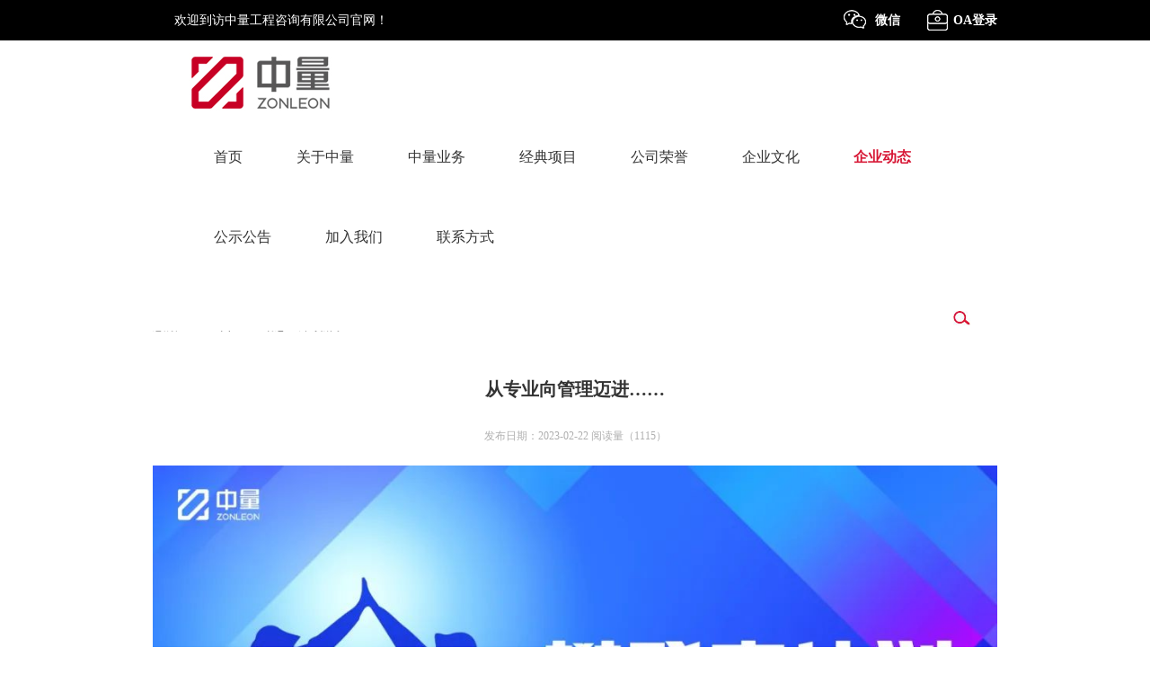

--- FILE ---
content_type: text/html; charset=utf-8
request_url: http://zonleon.com/gsxw/898.html
body_size: 11571
content:
<!DOCTYPE html>
<html lang="en">
<head>
<meta http-equiv="Content-Type" content="text/html; charset=utf-8" />
<title>从专业向管理迈进……</title>
<meta name="keywords" content="" />
<meta name="description" content="从专业人士向管理干部迈进，这是一个充满着痛苦与挣扎的历练之旅！技术以严谨求进，管理以艺术求精，在从专业人士向管理者转型的这条路上，中量助力每一个有管理才能的“攀登者”加速提升，挑战不一样的高峰险峻，领略不一样的风景。作为一家学习型企业，中量坚持把“培训是员工的最大福利，培训是自我提升的过程”的企业文化理念落在实处，不断地推进人才培养计划，全面提高人才培养质量。从“管培生·同心圆计划”到“初级项目经" />
<meta http-equiv="X-UA-Compatible" content="IE=EmulateIE9" />
<meta name="viewport" content="width=device-width, initial-scale=1.0, minimum-scale=1.0, maximum-scale=1.0, user-scalable=no"/>
<link rel="stylesheet" href="/template/pc/skin/css/base.css">
<link rel="stylesheet" href="/template/pc/skin/css/bootstrap.css">
<link rel="stylesheet" href="/template/pc/skin/css/style.css">
<script src="/template/pc/skin/js/jquery.min.js"></script>
<script src="/template/pc/skin/js/script.js"></script>
<script src="/template/pc/skin/js/startmove.js"></script>
<script type="text/javascript" src="/template/pc/skin/js/my.js"></script>
<script type="text/javascript" src="/template/pc/skin/js/divcms.js"></script>
<script type="text/javascript" src="/template/pc/skin/js/divcms.nav.js"></script>
<script type="text/javascript" src="/template/pc/skin/js/scrolltopcontrol.js"></script>
<script type="text/javascript" src="/template/pc/skin/js/jquery.validate.js"></script>
<link href="/favicon.ico" rel="shortcut icon" type="image/x-icon" />
</head>
<body>
<div class="head clf">
<div class="container">
  <div class="fl head_lt">
    <p style="margin-left:170px;">欢迎到访中量工程咨询有限公司官网！ </p>
  </div>
  <div class="fr head_rt">
    <dl class="clf">
      <dd class="wshwo"><a href="javascript:;" class="weixin all_bg1" id="weixin">微信</a>
        <div id="dshow2">
          <div class="oneshwo"><img src="/uploads/allimg/20221219/1-221219111I4213.jpg" width="94" height="94"/></div>
          <div class="twoshwo"> 扫码关注官方微信 </div>
        </div>
      </dd>
      <dd><span class="tel all_bg1">OA登录</span></dd>
    </dl>
    <script>			
			$('#weixin').hover(function(){
				$('#dshow2').css("display","block");},function(){
					$('#dshow2').css("display","none");
			});
		</script></div>
</div></div>
<div class="header clf">
	<div class="container">
  <h1 class="logo"><a href="https://www.zonleon.com"><img src="/uploads/allimg/20221215/1-221215124403F3.jpg"></a></h1>
  <div class="nav">
    <dl class="clf">
      <dd ><a value="https://www.zonleon.com" href="https://www.zonleon.com">首页</a></dd>
            <dd class=" lm1"><a href="//zonleon.com/jianjie/">关于中量</a> 
	          <ul class="nav_two">          
		  <div class="lanmu_wei-width">
		                    <div class="lanmuer-left">
		                        <ul>
											          <li><a   href="/jianjie/"><i class="sl-icon-angle-right"></i>公司简介</a></li>
				  		          <li><a   href="/zizhi/"><i class="sl-icon-angle-right"></i>公司资质</a></li>
				  		          <li><a   href="/jiagou/"><i class="sl-icon-angle-right"></i>公司架构</a></li>
				  		                        </ul>
		                     </div>
		                     <div class="lanmuer-right">		                        
		                        <p><img alt="关于中量" src="/uploads/allimg/20221217/1-22121G430349E.jpg"></p>
		                     </div>
		  			</div>
          
        </ul>
         
		</dd>
            <dd class=" lm2"><a href="//zonleon.com/gsyw/">中量业务</a> 
	          <ul class="nav_two">          
		  <div class="lanmu_wei-width">
		                    <div class="lanmuer-left">
		                        <ul>
											          <li><a   href="/gczj/"><i class="sl-icon-angle-right"></i>工程造价+</a></li>
				  		          <li><a   href="/gsyw/"><i class="sl-icon-angle-right"></i>业务架构</a></li>
				  		                        </ul>
		                     </div>
		                     <div class="lanmuer-right">		                        
		                        <p><img alt="中量业务" src="/uploads/allimg/20221217/1-22121G430349E.jpg"></p>
		                     </div>
		  			</div>
          
        </ul>
         
		</dd>
            <dd class=" lm3"><a href="/anli/">经典项目</a> 
	   
		</dd>
            <dd class=" lm4"><a href="//zonleon.com/ryzs/">公司荣誉</a> 
	          <ul class="nav_two">          
		  <div class="lanmu_wei-width">
		                    <div class="lanmuer-left">
		                        <ul>
											          <li><a   href="/ryzs/"><i class="sl-icon-angle-right"></i>荣誉证书</a></li>
				  		          <li><a   href="/hyrk/"><i class="sl-icon-angle-right"></i>行业认可</a></li>
				  		          <li><a   href="/cbts/"><i class="sl-icon-angle-right"></i>参编图书</a></li>
				  		                        </ul>
		                     </div>
		                     <div class="lanmuer-right">		                        
		                        <p><img alt="公司荣誉" src="/uploads/allimg/20221217/1-22121G430349E.jpg"></p>
		                     </div>
		  			</div>
          
        </ul>
         
		</dd>
            <dd class=" lm5"><a href="//zonleon.com/gswh/">企业文化</a> 
	          <ul class="nav_two">          
		  <div class="lanmu_wei-width">
		                    <div class="lanmuer-left">
		                        <ul>
											          <li><a   href="/gswh/"><i class="sl-icon-angle-right"></i>公司文化</a></li>
				  		                        </ul>
		                     </div>
		                     <div class="lanmuer-right">		                        
		                        <p><img alt="企业文化" src="/uploads/allimg/20221217/1-22121G430349E.jpg"></p>
		                     </div>
		  			</div>
          
        </ul>
         
		</dd>
            <dd class="nav_active lm6"><a href="//zonleon.com/gsxw/">企业动态</a> 
	          <ul class="nav_two">          
		  <div class="lanmu_wei-width">
		                    <div class="lanmuer-left">
		                        <ul>
											          <li><a   href="/gsxw/"><i class="sl-icon-angle-right"></i>公司新闻</a></li>
				  		          <li><a   href="/hyyw/"><i class="sl-icon-angle-right"></i>行业要闻</a></li>
				  		                        </ul>
		                     </div>
		                     <div class="lanmuer-right">		                        
		                        <p><img alt="企业动态" src="/uploads/allimg/20221217/1-22121G430349E.jpg"></p>
		                     </div>
		  			</div>
          
        </ul>
         
		</dd>
            <dd class=" lm7"><a href="/gongshigg/">公示公告</a> 
	          <ul class="nav_two">          
		  <div class="lanmu_wei-width">
		                    <div class="lanmuer-left">
		                        <ul>
											          <li><a   href="/zhaobiao/"><i class="sl-icon-angle-right"></i>招标采购</a></li>
				  		          <li><a   href="/gongshi/"><i class="sl-icon-angle-right"></i>项目公示</a></li>
				  		                        </ul>
		                     </div>
		                     <div class="lanmuer-right">		                        
		                        <p><img alt="公示公告" src="/uploads/allimg/20221217/1-22121G430349E.jpg"></p>
		                     </div>
		  			</div>
          
        </ul>
         
		</dd>
            <dd class=" lm8"><a href="/zhaopin/">加入我们</a> 
	   
		</dd>
            <dd class=" lm9"><a href="/lianxi/">联系方式</a> 
	   
		</dd>
          </dl>
</div>
  <div class="nav_ico"><img src="/template/pc/skin/img/ico.jpg"></div>
  <div class="header_div fr"><a href="javascript:;" class="search"><img src="/template/pc/skin/img/search_img.jpg"></a>
    <div class="search_div">       <form method="get" action="/search.html">
        <input type="text" placeholder="search...." class="s_text" name="keywords">
        <input type="submit" value="" class="s_sub">
        <input type="hidden" name="method" value="1" />      </form>
       </div>
  </div>
</div>
</div>

<div class="sd_ad"><img src="/template/pc/skin/img/banner10.jpg" ></div>
<style>
.news_ds_ul {font-size: 18px;}
	.news_ds_ul  span{font-size: 18px;}
	.news_ds_ul span a{font-size: 18px;}
	@media (max-width: 640px){
.cases_list li:nth-child(2){
    display: block!important;
}
}
</style>
<div class="container">
  <div class="tit">您的位置： <a href='/' class=''>主页</a> &gt; <a href='/gsxw/' class=''>企业动态</a> &gt; <a href='/gsxw/'>公司新闻</a></div>
  <div class="cf"> <div class="left_sider sider_wap">
  <div class="sider_tit">企业动态<img src="/template/pc/skin/img/red_ico.png"></div>
  <dl class="sider_dl2">
        <dd  class="s_active" onclick="javascript:location.href='/gsxw/'"><a href="javascript:;">公司新闻</a></dd>
    <div class="s_two" style="display:block;"></div>
        <dd  class="" onclick="javascript:location.href='/hyyw/'"><a href="javascript:;">行业要闻</a></dd>
    <div class="s_two" style="display:block;"></div>
      </dl>
</div>

    <div class="rt_all">
      <div class="news_details">
        <div>
          <h5 class="ns_ds_title">从专业向管理迈进……</h5>
          <p class="tc" style="color:#afafaf;font-size:12px;"> 发布日期：2023-02-22       阅读量（<span><script src='/index.php?m=api&c=Ajax&a=arcclick&type=view&aids=898' type='text/javascript' language='javascript'></script></span>）</p>
          <p class="MsoNormal"> <span style="font-family:'Microsoft YaHei';font-size:14px;"> <section style="box-sizing: border-box;font-style: normal;text-align: justify;font-size: 16px;" data-mpa-powered-by="yiban.io"><section style="font-weight: 400;text-align: center;margin-top: 10px;margin-bottom: 10px;line-height: 0;box-sizing: border-box;" powered-by="xiumi.us"><section style="max-width: 100%;vertical-align: middle;display: inline-block;line-height: 0;box-sizing: border-box;"><img title="从专业向管理迈进……(图1)"  alt="从专业向管理迈进……(图1)"  class="rich_pages wxw-img" data-ratio="0.562963" src="/uploads/allimg/20230224/1-23022415215E32.jpg" data-w="1080" style="max-width:100%!important;height:auto!important;vertical-align: middle;max-width: 100%;width: 100%;box-sizing: border-box;" width="100%"/></section></section><section style="font-weight: 400;font-size: 14px;color: rgb(62, 62, 62);letter-spacing: 1.5px;line-height: 2;padding: 0px 10px;box-sizing: border-box;" powered-by="xiumi.us"><p style="white-space: normal;margin: 0px;padding: 0px;box-sizing: border-box;"><br/></p><p><strong><span style="color: rgb(0, 135, 102);">从专业人士向管理干部迈进，这是一个充满着痛苦与挣扎的历练之旅！技术以严谨求进，管理以艺术求精，在从专业人士向管理者转型的这条路上，中量助力每一个有管理才能的“攀登者”加速提升，挑战不一样的高峰险峻，领略不一样的风景。</span></strong></p><p style="white-space: normal;margin: 0px;padding: 0px;box-sizing: border-box;"><br/></p><p style="white-space: normal;margin: 0px;padding: 0px;box-sizing: border-box;">作为一家学习型企业，中量坚持把<strong style="box-sizing: border-box;"><span style="color: rgb(0, 135, 102);box-sizing: border-box;">“培训是员工的最大福利，培训是自我提升的过程</span></strong>”的企业文化理念落在实处，不断地推进人才培养计划，全面提高人才培养质量。从“管培生·同心圆计划”到“初级项目经理·奋进者计划”、“中级项目经理·攀登者计划”……<span style="color: rgb(0, 135, 102);box-sizing: border-box;"><strong style="box-sizing: border-box;">让人才在培训中成长，在项目中蝶变——这是中量培训计划一以贯之的目标。</strong></span><br style="box-sizing: border-box;"/></p><p style="white-space: normal;margin: 0px;padding: 0px;box-sizing: border-box;"><span style="color: rgb(0, 135, 102);box-sizing: border-box;"><strong style="box-sizing: border-box;"><br style="box-sizing: border-box;"/></strong></span></p></section><section style="font-weight: 400;text-align: center;margin-top: 10px;margin-bottom: 10px;line-height: 0;box-sizing: border-box;" powered-by="xiumi.us"><section style="max-width: 100%;vertical-align: middle;display: inline-block;line-height: 0;box-sizing: border-box;"><img title="从专业向管理迈进……(图2)"  alt="从专业向管理迈进……(图2)"  class="rich_pages wxw-img" data-cropselx1="0" data-cropselx2="578" data-cropsely1="0" data-cropsely2="325" data-ratio="0.5609375" src="/uploads/allimg/20230224/1-23022415215C92.jpg" data-w="1280" style="max-width:100%!important;height:auto!important;vertical-align: middle;max-width: 100%;width: 578px;box-sizing: border-box;height: 324px;"/></section></section><section style="font-weight: 400;font-size: 14px;color: rgb(62, 62, 62);letter-spacing: 1.5px;line-height: 2;padding: 0px 10px;box-sizing: border-box;" powered-by="xiumi.us"><p style="white-space: normal;margin: 0px;padding: 0px;box-sizing: border-box;"><br style="box-sizing: border-box;"/></p><p style="white-space: normal;margin: 0px;padding: 0px;box-sizing: border-box;">2月18日，中量咨询“<strong style="box-sizing: border-box;"><span style="color: rgb(0, 135, 102);box-sizing: border-box;">攀登者计划·中级项目经理培训班</span></strong>”在广州圆满闭幕。中量各分公司选送出27名“奋进者计划·初级项目经理”的优秀毕业学员或有丰富项目经验的年轻骨干参与为期三天（2月16日-18日）的“进阶版集训营”。<br style="box-sizing: border-box;"/></p></section><p style="font-weight: 400;white-space: normal;margin: 0px;padding: 0px;box-sizing: border-box;" powered-by="xiumi.us"><br style="box-sizing: border-box;"/></p><section style="font-weight: 400;display: flex;flex-flow: row nowrap;margin: 10px 0%;text-align: left;justify-content: flex-start;box-sizing: border-box;" powered-by="xiumi.us"><section style="display: inline-block;vertical-align: middle;width: auto;flex: 100 100 0%;align-self: center;height: auto;box-sizing: border-box;"><section style="margin: 0px 0%;box-sizing: border-box;" powered-by="xiumi.us"><section style="background-color: rgb(58, 133, 105);height: 1px;box-sizing: border-box;"><svg viewbox="0 0 1 1" style="float:left;line-height:0;width:0;vertical-align:top;"></svg></section></section></section><section style="display: inline-block;vertical-align: middle;width: auto;min-width: 10%;max-width: 100%;flex: 0 0 auto;height: auto;align-self: center;margin: 0px -10px;box-sizing: border-box;"><section style="font-size: 12px;color: rgb(58, 133, 105);text-align: center;line-height: 1;letter-spacing: 0px;padding: 0px 20px;box-sizing: border-box;" powered-by="xiumi.us"><p style="margin: 0px;padding: 0px;box-sizing: border-box;">Zonleon</p></section><section style="margin: 0px 0%;box-sizing: border-box;" powered-by="xiumi.us"><section style="background-color: rgb(58, 133, 105);height: 1px;box-sizing: border-box;"><svg viewbox="0 0 1 1" style="float:left;line-height:0;width:0;vertical-align:top;"></svg></section></section></section><section style="display: inline-block;vertical-align: middle;width: auto;flex: 100 100 0%;height: auto;align-self: center;box-sizing: border-box;"><section style="margin: 0px 0%;box-sizing: border-box;" powered-by="xiumi.us"><section style="background-color: rgb(58, 133, 105);height: 1px;box-sizing: border-box;"><svg viewbox="0 0 1 1" style="float:left;line-height:0;width:0;vertical-align:top;"></svg></section></section></section></section><p style="font-weight: 400;white-space: normal;margin: 0px;padding: 0px;box-sizing: border-box;" powered-by="xiumi.us"><br style="box-sizing: border-box;"/></p><section style="font-weight: 400;font-size: 14px;line-height: 2;letter-spacing: 1.5px;padding: 0px 10px;box-sizing: border-box;" powered-by="xiumi.us"><p style="white-space: normal;margin: 0px;padding: 0px;box-sizing: border-box;">为全面提升公司的项目管理，努力提高项目经济效益，加大对项目第一管理者执业能力及综合素质的培训力度，着力提升项目经理的管理思路、理念和执行力，建立一支业务过硬、综合管理及创效能力强的项目经理队伍，“攀登者计划”中级项目经理培训是基于“奋进者计划”初级项目经理培训的再升级培训班，<strong style="box-sizing: border-box;"><span style="color: rgb(0, 135, 102);box-sizing: border-box;">意在项目管理建设道路奋进之上，以匠心勇攀项目建设新高峰，故名为“攀登者计划”</span></strong>！</p><p style="white-space: normal;margin: 0px;padding: 0px;box-sizing: border-box;"><br style="box-sizing: border-box;"/></p><p style="white-space: normal;margin: 0px;padding: 0px;box-sizing: border-box;">本次中级项目经理培训由人力资源部组织，常务副总裁戴建标担任培训班主任，结合往期项目经理培训学员成长需求及业务项目管理建设需要，设立板块多元化且极具针对性的课程体系，<strong style="box-sizing: border-box;"><span style="color: rgb(0, 135, 102);box-sizing: border-box;">依托项目管理十大知识领域——整合管理、范围管理、时间管理、成本管理、质量管理、人力资源管理、沟通管理、风险管理、采购管理、干系人管理</span></strong>，进一步培养更为专业的项目管理人才。</p><p style="white-space: normal;margin: 0px;padding: 0px;box-sizing: border-box;"><br/></p><p style="white-space: normal;margin: 0px;padding: 0px;box-sizing: border-box;"><br style="box-sizing: border-box;"/></p></section><section style="font-weight: 400;display: flex;flex-flow: row nowrap;margin: 10px 0%;text-align: left;justify-content: flex-start;box-sizing: border-box;" powered-by="xiumi.us"><section style="display: inline-block;vertical-align: middle;width: auto;flex: 100 100 0%;align-self: center;height: auto;box-sizing: border-box;"><section style="margin: 0px 0%;box-sizing: border-box;" powered-by="xiumi.us"><section style="background-color: rgb(0, 135, 102);height: 1px;box-sizing: border-box;"><svg viewbox="0 0 1 1" style="float:left;line-height:0;width:0;vertical-align:top;"></svg></section></section></section><section style="display: inline-block;vertical-align: middle;width: auto;min-width: 10%;max-width: 100%;flex: 0 0 auto;height: auto;align-self: center;margin: 0px -10px;box-sizing: border-box;"><section style="font-size: 12px;color: rgb(58, 133, 105);text-align: center;line-height: 1;letter-spacing: 0px;padding: 0px 20px;box-sizing: border-box;" powered-by="xiumi.us"><p style="margin: 0px;padding: 0px;box-sizing: border-box;">Zonleon</p></section><section style="margin: 0px 0%;box-sizing: border-box;" powered-by="xiumi.us"><section style="background-color: rgb(0, 135, 102);height: 1px;box-sizing: border-box;"><svg viewbox="0 0 1 1" style="float:left;line-height:0;width:0;vertical-align:top;"></svg></section></section></section><section style="display: inline-block;vertical-align: middle;width: auto;flex: 100 100 0%;height: auto;align-self: center;box-sizing: border-box;"><section style="margin: 0px 0%;box-sizing: border-box;" powered-by="xiumi.us"><section style="background-color: rgb(0, 135, 102);height: 1px;box-sizing: border-box;"><svg viewbox="0 0 1 1" style="float:left;line-height:0;width:0;vertical-align:top;"></svg></section></section></section></section><p style="font-weight: 400;white-space: normal;margin: 0px;padding: 0px;box-sizing: border-box;" powered-by="xiumi.us"><br style="box-sizing: border-box;"/></p><section style="font-weight: 400;text-align: center;margin-top: 10px;margin-bottom: 10px;line-height: 0;box-sizing: border-box;" powered-by="xiumi.us"><section style="max-width: 100%;vertical-align: middle;display: inline-block;line-height: 0;box-sizing: border-box;"><img title="从专业向管理迈进……(图3)"  alt="从专业向管理迈进……(图3)"  class="rich_pages wxw-img" data-ratio="0.562963" src="/uploads/allimg/20230224/1-23022415215G93.jpg" data-w="1080" style="max-width:100%!important;height:auto!important;vertical-align: middle;max-width: 100%;width: 100%;box-sizing: border-box;" width="100%"/></section></section><section style="font-size: 14px;line-height: 2;letter-spacing: 1.5px;padding: 0px 10px;box-sizing: border-box;" powered-by="xiumi.us"><p style="font-weight: 400;white-space: normal;margin: 0px;padding: 0px;box-sizing: border-box;"><br style="box-sizing: border-box;"/></p><p style="font-weight: 400;">在开班典礼上，陈金海副董事长作开班致辞，他首先对中级项目经理培训开班表示祝贺，并引用优秀民族企业华为的管理理念——“<strong style="box-sizing: border-box;"><span style="color: rgb(0, 135, 102);box-sizing: border-box;">人才不是竞争力，对人才进行有效管理与培育才是企业核心竞争力”</span></strong>作为中量培训体系的思想借鉴<span style="color: rgb(62, 62, 62);box-sizing: border-box;">，因此中量从“同心圆”到“奋进者”再到“攀登者”……建起了环环衔接、步步关联的人才培育指南。中量长期实施“人才强企”战略，</span><strong><span style="box-sizing: border-box;color: rgb(0, 135, 102);">从识别人才到留住人才再至培育人才</span></strong><span style="color: rgb(62, 62, 62);box-sizing: border-box;">，人才培养计划的不断升级，会促进中量在行业高峰上勇于攀登前行。</span></p><p style="font-weight: 400;white-space: normal;margin: 0px;padding: 0px;box-sizing: border-box;"><span style="color: rgb(62, 62, 62);box-sizing: border-box;"><br style="box-sizing: border-box;"/></span></p><p style="white-space: normal;margin: 0px;padding: 0px;box-sizing: border-box;"><strong><span style="color: rgb(0, 135, 102);box-sizing: border-box;">“世上无难事,只要肯登攀。”</span></strong>陈金海副董事长勉励各位学员要勇当践初心的“攀登者”，要有攻坚克难的决心与恒心，“艰难困苦，玉汝于成”——他<span style="font-weight: 400;color: rgb(62, 62, 62);box-sizing: border-box;">祝愿学员在中级项目经理培训中收获满满！</span></p></section><p style="font-weight: 400;white-space: normal;margin: 0px;padding: 0px;box-sizing: border-box;" powered-by="xiumi.us"><br style="box-sizing: border-box;"/></p><section style="font-weight: 400;display: flex;flex-flow: row nowrap;margin: 10px 0%;text-align: left;justify-content: flex-start;box-sizing: border-box;" powered-by="xiumi.us"><section style="display: inline-block;vertical-align: middle;width: auto;flex: 100 100 0%;align-self: center;height: auto;box-sizing: border-box;"><section style="margin: 0px 0%;box-sizing: border-box;" powered-by="xiumi.us"><section style="background-color: rgb(58, 133, 105);height: 1px;box-sizing: border-box;"><svg viewbox="0 0 1 1" style="float:left;line-height:0;width:0;vertical-align:top;"></svg></section></section></section><section style="display: inline-block;vertical-align: middle;width: auto;min-width: 10%;max-width: 100%;flex: 0 0 auto;height: auto;align-self: center;margin: 0px -10px;box-sizing: border-box;"><section style="font-size: 12px;color: rgb(58, 133, 105);text-align: center;line-height: 1;letter-spacing: 0px;padding: 0px 20px;box-sizing: border-box;" powered-by="xiumi.us"><p style="margin: 0px;padding: 0px;box-sizing: border-box;">Zonleon</p></section><section style="margin: 0px 0%;box-sizing: border-box;" powered-by="xiumi.us"><section style="background-color: rgb(58, 133, 105);height: 1px;box-sizing: border-box;"><svg viewbox="0 0 1 1" style="float:left;line-height:0;width:0;vertical-align:top;"></svg></section></section></section><section style="display: inline-block;vertical-align: middle;width: auto;flex: 100 100 0%;height: auto;align-self: center;box-sizing: border-box;"><section style="margin: 0px 0%;box-sizing: border-box;" powered-by="xiumi.us"><section style="background-color: rgb(58, 133, 105);height: 1px;box-sizing: border-box;"><svg viewbox="0 0 1 1" style="float:left;line-height:0;width:0;vertical-align:top;"></svg></section></section></section></section><p style="font-weight: 400;white-space: normal;margin: 0px;padding: 0px;box-sizing: border-box;" powered-by="xiumi.us"><br style="box-sizing: border-box;"/></p><section style="font-weight: 400;text-align: center;margin-top: 10px;margin-bottom: 10px;line-height: 0;box-sizing: border-box;" powered-by="xiumi.us"><section style="max-width: 100%;vertical-align: middle;display: inline-block;line-height: 0;box-sizing: border-box;"><img title="从专业向管理迈进……(图4)"  alt="从专业向管理迈进……(图4)"  class="rich_pages wxw-img" data-ratio="0.562963" src="/uploads/allimg/20230224/1-23022415215GK.jpg" data-w="1080" style="max-width:100%!important;height:auto!important;vertical-align: middle;max-width: 100%;width: 100%;box-sizing: border-box;" width="100%"/></section></section><section style="font-weight: 400;font-size: 14px;line-height: 2;letter-spacing: 1.5px;padding: 0px 10px;box-sizing: border-box;" powered-by="xiumi.us"><p style="white-space: normal;margin: 0px;padding: 0px;box-sizing: border-box;"><br style="box-sizing: border-box;"/></p><p style="white-space: normal;margin: 0px;padding: 0px;box-sizing: border-box;">戴建标班主任在开班仪式上对学员们的求知欲与“攀登”之心给予高度认可，强调了终身学习的重要性，<strong><span style="color: rgb(0, 135, 102);">学会将学习与工作有机结合，在学习中提高工作技能，通过实践巩固学习成果；在工作中</span></strong><strong><span style="color: rgb(0, 135, 102);">将疑问反馈给学习，使学习有针对性</span></strong>。<span style="font-size: 14px;letter-spacing: 1.5px;">并鼓励学员们</span><strong style="font-size: 14px;letter-spacing: 1.5px;white-space: normal;"><span style="color: rgb(0, 135, 102);">从时间、空间、价值等多维度全面更新观念，立志终身学习！</span></strong></p><p style="white-space: normal;margin: 0px;padding: 0px;box-sizing: border-box;"><br/></p><p style="white-space: normal;margin: 0px;padding: 0px;box-sizing: border-box;"><strong><span style="color: rgb(0, 135, 102);"></span></strong>在简单介绍开班“热身训练”的游戏规则后，采用分组汇报等互动形式让各小组学员代表们轮流上台进行<span style="color: rgb(0, 135, 102);"><strong>《终身学习，快乐工作》</strong></span>主题演讲。</p><p style="white-space: normal;margin: 0px;padding: 0px;box-sizing: border-box;"><br style="box-sizing: border-box;"/></p><p style="white-space: normal;margin: 0px;padding: 0px;box-sizing: border-box;">四位代表们在短暂思考后胸有成竹地登台，从自身工作生活点滴去体会同时融入了中量企业文化，不少学员代表认为“唯有做一个终身学习者，才能真正实现快乐工作”。代表们自信大方、有条不紊的演讲给此次培训开好头、起好步。</p><p style="white-space: normal;margin: 0px;padding: 0px;box-sizing: border-box;"><br style="box-sizing: border-box;"/></p><p style="white-space: normal;margin: 0px;padding: 0px;box-sizing: border-box;">此外，通过学员共同积极参与点评，在给予欣赏、赞扬的同时也有对演讲中表达的不足之处给予出“批评”建议，在彼此之间的坦诚交谈下，学员们的状态也慢慢步入佳境，面带微笑享受学习乐趣，品味收获喜悦。</p></section><p style="font-weight: 400;white-space: normal;margin: 0px;padding: 0px;box-sizing: border-box;" powered-by="xiumi.us"><br style="box-sizing: border-box;"/></p><section style="font-weight: 400;text-align: left;justify-content: flex-start;transform: translate3d(19px, 0px, 0px);margin: 10px 0% -15px;display: flex;flex-flow: row nowrap;box-sizing: border-box;" powered-by="xiumi.us"><section style="display: inline-block;vertical-align: bottom;width: auto;background-color: rgb(0, 135, 102);min-width: 10%;max-width: 100%;flex: 0 0 auto;height: auto;align-self: flex-end;box-sizing: border-box;"><section style="font-size: 17px;color: rgb(255, 255, 255);line-height: 3;padding: 0px 21px;text-align: justify;box-sizing: border-box;" powered-by="xiumi.us"><p style="white-space: normal;margin: 0px;padding: 0px;box-sizing: border-box;"><strong style="box-sizing: border-box;">小组风采</strong></p></section></section><section style="display: inline-block;vertical-align: bottom;width: auto;flex: 0 0 auto;align-self: flex-end;min-width: 10%;max-width: 100%;height: auto;box-sizing: border-box;"><section style="font-size: 12px;color: rgb(0, 135, 102);padding: 0px 14px;line-height: 1;letter-spacing: 3px;text-align: justify;box-sizing: border-box;" powered-by="xiumi.us"><p style="white-space: normal;margin: 0px;padding: 0px;box-sizing: border-box;">左右滑动查看更多</p></section></section></section><section style="font-weight: 400;text-align: left;justify-content: flex-start;display: flex;flex-flow: row nowrap;box-sizing: border-box;" powered-by="xiumi.us"><section style="display: inline-block;width: 100%;vertical-align: top;background-color: rgb(241, 241, 241);align-self: flex-start;flex: 0 0 auto;box-sizing: border-box;"><section style="display: inline-block;width: 100%;vertical-align: top;overflow-x: auto;padding: 19px;box-sizing: border-box;" powered-by="xiumi.us"><section style="overflow: hidden;width: 400%;max-width: 400% !important;box-sizing: border-box;"><section style="display: inline-block;width: 25%;vertical-align: middle;box-sizing: border-box;" powered-by="xiumi.us"><section style="text-align: center;margin: 0px 0%;line-height: 0;box-sizing: border-box;"><section style="max-width: 100%;vertical-align: middle;display: inline-block;line-height: 0;width: 100%;box-sizing: border-box;"><img title="从专业向管理迈进……(图5)"  alt="从专业向管理迈进……(图5)"  class="rich_pages wxw-img" data-ratio="0.5611111" src="/uploads/allimg/20230224/1-23022415215M45.jpg" data-w="1080" style="max-width:100%!important;height:auto!important;vertical-align: middle;max-width: 100%;width: 100%;box-sizing: border-box;" width="100%"/></section></section></section><section style="display: inline-block;width: 25%;vertical-align: top;box-sizing: border-box;" powered-by="xiumi.us"><section style="text-align: center;margin: 0px 0%;line-height: 0;box-sizing: border-box;"><section style="max-width: 100%;vertical-align: middle;display: inline-block;line-height: 0;width: 100%;box-sizing: border-box;"><img title="从专业向管理迈进……(图6)"  alt="从专业向管理迈进……(图6)"  class="rich_pages wxw-img" data-ratio="0.5611111" src="/uploads/allimg/20230224/1-23022415215MT.jpg" data-w="1080" style="max-width:100%!important;height:auto!important;vertical-align: middle;max-width: 100%;width: 100%;box-sizing: border-box;" width="100%"/></section></section></section><section style="display: inline-block;width: 25%;vertical-align: top;box-sizing: border-box;" powered-by="xiumi.us"><section style="text-align: center;margin: 0px 0%;line-height: 0;box-sizing: border-box;"><section style="max-width: 100%;vertical-align: middle;display: inline-block;line-height: 0;width: 100%;box-sizing: border-box;"><img title="从专业向管理迈进……(图7)"  alt="从专业向管理迈进……(图7)"  data-ratio="0.5611111" data-w="1080" src="/uploads/allimg/20230224/1-23022415215K45.jpg" style="max-width:100%!important;height:auto!important;vertical-align: middle;max-width: 100%;width: 100%;box-sizing: border-box;" width="100%"/></section></section></section><section style="display: inline-block;width: 25%;vertical-align: top;box-sizing: border-box;" powered-by="xiumi.us"><section style="text-align: center;margin: 0px 0%;line-height: 0;box-sizing: border-box;"><section style="max-width: 100%;vertical-align: middle;display: inline-block;line-height: 0;width: 100%;box-sizing: border-box;"><img title="从专业向管理迈进……(图8)"  alt="从专业向管理迈进……(图8)"  class="rich_pages wxw-img" data-ratio="0.5611111" src="/uploads/allimg/20230224/1-23022415215SL.jpg" data-w="1080" style="max-width:100%!important;height:auto!important;vertical-align: middle;max-width: 100%;width: 100%;box-sizing: border-box;" width="100%"/></section></section></section></section></section></section></section><section style="font-weight: 400;font-size: 14px;line-height: 2;letter-spacing: 1.5px;padding: 0px 10px;box-sizing: border-box;" powered-by="xiumi.us"><p style="white-space: normal;margin: 0px;padding: 0px;box-sizing: border-box;"><br/></p></section><p style="font-weight: 400; white-space: normal; margin: 0px; padding: 0px; box-sizing: border-box; text-align: center;" powered-by="xiumi.us"><img title="从专业向管理迈进……(图9)"  alt="从专业向管理迈进……(图9)"  class="rich_pages wxw-img" data-ratio="0.5611111" src="/uploads/allimg/20230224/1-23022415215W35.jpg" data-w="1080" style="max-width:100%!important;height:auto!important;text-align: center;vertical-align: middle;width: 100%;box-sizing: border-box;" width="100%"/></p><section style="font-weight: 400;text-align: center;margin-top: 10px;margin-bottom: 10px;line-height: 0;box-sizing: border-box;" powered-by="xiumi.us"><section style="max-width: 100%;vertical-align: middle;display: inline-block;line-height: 0;box-sizing: border-box;"><br/></section></section><section style="font-weight: 400;text-align: center;margin-top: 10px;margin-bottom: 10px;line-height: 0;box-sizing: border-box;" powered-by="xiumi.us"><section style="max-width: 100%;vertical-align: middle;display: inline-block;line-height: 0;box-sizing: border-box;"><br/></section></section><section style="font-size: 16px;"><section style="height: auto;will-change: transform;" powered-by="xiumi.us"><section style="min-height: 40px;margin: 10px 0%;"><section style="width: 100%;margin-right: auto;margin-bottom: -10px;margin-left: auto;"><table width="100%"><tbody style="box-sizing: border-box;"><tr opera-tn-ra-comp="_$.pages:0.layers:0.comps:4.classicTable1:0" style="box-sizing: border-box;" powered-by="xiumi.us" class="firstRow"><td colspan="1" rowspan="1" opera-tn-ra-cell="_$.pages:0.layers:0.comps:4.classicTable1:0.td@@0" style="border-color: rgb(255, 255, 255);background-color: rgb(88, 178, 188);box-sizing: border-box;padding: 0px;" width="70.0000%"><section style="margin-right: 0%;margin-left: 0%;box-sizing: border-box;" powered-by="xiumi.us"><section style="color: rgb(255, 255, 255);text-align: center;line-height: 3;letter-spacing: 0px;box-sizing: border-box;"><p style="box-sizing: border-box;"><strong style="box-sizing: border-box;">课程主题</strong></p></section></section></td><td colspan="1" rowspan="1" opera-tn-ra-cell="_$.pages:0.layers:0.comps:4.classicTable1:0.td@@1" style="border-color: rgb(255, 255, 255);background-color: rgb(88, 178, 188);box-sizing: border-box;padding: 0px;" width="29.9900%"><section style="margin-right: 0%;margin-left: 0%;box-sizing: border-box;" powered-by="xiumi.us"><section style="color: rgb(255, 255, 255);text-align: center;line-height: 3;letter-spacing: 0px;box-sizing: border-box;"><p style="box-sizing: border-box;"><strong style="box-sizing: border-box;">讲师</strong></p></section></section></td></tr><tr opera-tn-ra-comp="_$.pages:0.layers:0.comps:4.classicTable1:1" style="box-sizing: border-box;" powered-by="xiumi.us"><td colspan="1" rowspan="1" opera-tn-ra-cell="_$.pages:0.layers:0.comps:4.classicTable1:1.td@@0" style="border-color: rgb(255, 255, 255);background-color: rgb(220, 241, 244);box-sizing: border-box;padding: 0px;" width="70.0000%"><section style="margin: 10px 0%;box-sizing: border-box;" powered-by="xiumi.us"><section style="line-height: 1.8;letter-spacing: 0px;box-sizing: border-box;"><p style="text-align: center;white-space: normal;box-sizing: border-box;">服务客户的价值观与方法分享</p><p style="text-align: center;white-space: normal;box-sizing: border-box;">(ND）</p></section></section></td><td colspan="1" rowspan="1" opera-tn-ra-cell="_$.pages:0.layers:0.comps:4.classicTable1:1.td@@1" style="border-color: rgb(255, 255, 255);background-color: rgb(220, 241, 244);box-sizing: border-box;padding: 0px;" width="29.9900%"><section style="margin: 10px 0%;box-sizing: border-box;" powered-by="xiumi.us"><section style="line-height: 1.8;letter-spacing: 0px;box-sizing: border-box;"><p style="text-align: center;white-space: normal;box-sizing: border-box;">郑子英</p></section></section></td></tr><tr opera-tn-ra-comp="_$.pages:0.layers:0.comps:4.classicTable1:2" style="box-sizing: border-box;" powered-by="xiumi.us"><td colspan="1" rowspan="1" opera-tn-ra-cell="_$.pages:0.layers:0.comps:4.classicTable1:2.td@@0" style="border-color: rgb(255, 255, 255);background-color: rgb(245, 245, 245);box-sizing: border-box;padding: 0px;" width="70.0000%"><section style="margin: 10px 0%;box-sizing: border-box;" powered-by="xiumi.us"><section style="line-height: 1.8;letter-spacing: 0px;box-sizing: border-box;"><p style="text-align: center;white-space: normal;box-sizing: border-box;">司法鉴定及专家辅助人项目的</p><p style="text-align: center;white-space: normal;box-sizing: border-box;">工作开展思路分享</p></section></section></td><td colspan="1" rowspan="1" opera-tn-ra-cell="_$.pages:0.layers:0.comps:4.classicTable1:2.td@@1" style="border-color: rgb(255, 255, 255);background-color: rgb(245, 245, 245);box-sizing: border-box;padding: 0px;" width="29.9900%"><section style="margin: 10px 0%;box-sizing: border-box;" powered-by="xiumi.us"><section style="line-height: 1.8;letter-spacing: 0px;box-sizing: border-box;"><p style="text-align: center;white-space: normal;box-sizing: border-box;">丁燕梅</p></section></section></td></tr><tr opera-tn-ra-comp="_$.pages:0.layers:0.comps:4.classicTable1:3" style="box-sizing: border-box;" powered-by="xiumi.us"><td colspan="1" rowspan="1" opera-tn-ra-cell="_$.pages:0.layers:0.comps:4.classicTable1:3.td@@0" style="border-color: rgb(255, 255, 255);background-color: rgb(220, 241, 244);box-sizing: border-box;padding: 0px;" width="70.0000%"><section style="margin: 10px 0%;box-sizing: border-box;" powered-by="xiumi.us"><section style="line-height: 1.8;letter-spacing: 0px;box-sizing: border-box;"><p style="text-align: center;white-space: normal;box-sizing: border-box;">项目管理协调（NY银行）</p></section></section></td><td colspan="1" rowspan="1" opera-tn-ra-cell="_$.pages:0.layers:0.comps:4.classicTable1:3.td@@1" style="border-color: rgb(255, 255, 255);background-color: rgb(220, 241, 244);box-sizing: border-box;padding: 0px;" width="29.9900%"><section style="margin: 10px 0%;box-sizing: border-box;" powered-by="xiumi.us"><section style="line-height: 1.8;letter-spacing: 0px;box-sizing: border-box;"><p style="text-align: center;white-space: normal;box-sizing: border-box;">陈文杰</p></section></section></td></tr><tr opera-tn-ra-comp="_$.pages:0.layers:0.comps:4.classicTable1:4" style="box-sizing: border-box;" powered-by="xiumi.us"><td colspan="1" rowspan="1" opera-tn-ra-cell="_$.pages:0.layers:0.comps:4.classicTable1:4.td@@0" style="border-color: rgb(255, 255, 255);background-color: rgb(245, 245, 245);box-sizing: border-box;padding: 0px;" width="70.0000%"><section style="margin: 10px 0%;box-sizing: border-box;" powered-by="xiumi.us"><section style="line-height: 1.8;letter-spacing: 0px;box-sizing: border-box;"><p style="text-align: center;white-space: normal;box-sizing: border-box;">项目全过程完整复盘分享</p><p style="text-align: center;white-space: normal;box-sizing: border-box;">并组织讨论<span style="letter-spacing: 0px;box-sizing: border-box;">（HR）</span></p></section></section></td><td colspan="1" rowspan="1" opera-tn-ra-cell="_$.pages:0.layers:0.comps:4.classicTable1:4.td@@1" style="border-color: rgb(255, 255, 255);background-color: rgb(245, 245, 245);box-sizing: border-box;padding: 0px;" width="29.9900%"><section style="margin: 10px 0%;box-sizing: border-box;" powered-by="xiumi.us"><section style="line-height: 1.8;letter-spacing: 0px;box-sizing: border-box;"><p style="text-align: center;white-space: normal;box-sizing: border-box;">范振刚/戴建标</p></section></section></td></tr><tr opera-tn-ra-comp="_$.pages:0.layers:0.comps:4.classicTable1:5" style="box-sizing: border-box;" powered-by="xiumi.us"><td colspan="1" rowspan="1" opera-tn-ra-cell="_$.pages:0.layers:0.comps:4.classicTable1:5.td@@0" style="border-color: rgb(255, 255, 255);background-color: rgb(220, 241, 244);box-sizing: border-box;padding: 0px;" width="70.0000%"><section style="margin: 10px 0%;box-sizing: border-box;" powered-by="xiumi.us"><section style="line-height: 1.8;letter-spacing: 0px;box-sizing: border-box;"><p style="text-align: center;white-space: normal;box-sizing: border-box;">用干净的眼睛看世界</p></section></section></td><td colspan="1" rowspan="1" opera-tn-ra-cell="_$.pages:0.layers:0.comps:4.classicTable1:5.td@@1" style="border-color: rgb(255, 255, 255);background-color: rgb(220, 241, 244);box-sizing: border-box;padding: 0px;" width="29.9900%"><section style="margin: 10px 0%;box-sizing: border-box;" powered-by="xiumi.us"><section style="line-height: 1.8;letter-spacing: 0px;box-sizing: border-box;"><p style="text-align: center;white-space: normal;box-sizing: border-box;">陈丽军</p></section></section></td></tr><tr opera-tn-ra-comp="_$.pages:0.layers:0.comps:4.classicTable1:6" style="box-sizing: border-box;" powered-by="xiumi.us"><td colspan="1" rowspan="1" opera-tn-ra-cell="_$.pages:0.layers:0.comps:4.classicTable1:6.td@@0" style="border-color: rgb(255, 255, 255);background-color: rgb(245, 245, 245);box-sizing: border-box;padding: 0px;" width="70.0000%"><section style="margin: 10px 0%;box-sizing: border-box;" powered-by="xiumi.us"><section style="line-height: 1.8;letter-spacing: 0px;box-sizing: border-box;"><p style="text-align: center;white-space: normal;box-sizing: border-box;">造价全过程咨询服务中的沟通管理</p></section></section></td><td colspan="1" rowspan="1" opera-tn-ra-cell="_$.pages:0.layers:0.comps:4.classicTable1:6.td@@1" style="border-color: rgb(255, 255, 255);background-color: rgb(245, 245, 245);box-sizing: border-box;padding: 0px;" width="29.9900%"><section style="margin: 10px 0%;box-sizing: border-box;" powered-by="xiumi.us"><section style="line-height: 1.8;letter-spacing: 0px;box-sizing: border-box;"><p style="text-align: center;white-space: normal;box-sizing: border-box;">刘德周</p></section></section></td></tr><tr opera-tn-ra-comp="_$.pages:0.layers:0.comps:4.classicTable1:7" style="box-sizing: border-box;" powered-by="xiumi.us"><td colspan="1" rowspan="1" opera-tn-ra-cell="_$.pages:0.layers:0.comps:4.classicTable1:7.td@@0" style="border-color: rgb(255, 255, 255);background-color: rgb(220, 241, 244);box-sizing: border-box;padding: 0px;" width="70.0000%"><section style="margin: 10px 0%;box-sizing: border-box;" powered-by="xiumi.us"><section style="line-height: 1.8;letter-spacing: 0px;box-sizing: border-box;"><p style="text-align: center;white-space: normal;box-sizing: border-box;">客户非常规要求及开拓新型业务</p><p style="text-align: center;white-space: normal;box-sizing: border-box;">的应对技巧</p></section></section></td><td colspan="1" rowspan="1" opera-tn-ra-cell="_$.pages:0.layers:0.comps:4.classicTable1:7.td@@1" style="border-color: rgb(255, 255, 255);background-color: rgb(220, 241, 244);box-sizing: border-box;padding: 0px;" width="29.9900%"><section style="margin: 10px 0%;box-sizing: border-box;" powered-by="xiumi.us"><section style="line-height: 1.8;letter-spacing: 0px;box-sizing: border-box;"><p style="text-align: center;white-space: normal;box-sizing: border-box;">许雪微</p></section></section></td></tr><tr opera-tn-ra-comp="_$.pages:0.layers:0.comps:4.classicTable1:8" style="box-sizing: border-box;" powered-by="xiumi.us"><td colspan="1" rowspan="1" opera-tn-ra-cell="_$.pages:0.layers:0.comps:4.classicTable1:8.td@@0" style="border-color: rgb(255, 255, 255);background-color: rgb(245, 245, 245);box-sizing: border-box;padding: 0px;" width="70.0000%"><section style="margin: 10px 0%;box-sizing: border-box;" powered-by="xiumi.us"><section style="line-height: 1.8;letter-spacing: 0px;box-sizing: border-box;"><p style="text-align: center;white-space: normal;box-sizing: border-box;">非人的人力资源管理</p></section></section></td><td colspan="1" rowspan="1" opera-tn-ra-cell="_$.pages:0.layers:0.comps:4.classicTable1:8.td@@1" style="border-color: rgb(255, 255, 255);background-color: rgb(245, 245, 245);box-sizing: border-box;padding: 0px;" width="29.9900%"><section style="margin: 10px 0%;box-sizing: border-box;" powered-by="xiumi.us"><section style="line-height: 1.8;letter-spacing: 0px;box-sizing: border-box;"><p style="text-align: center;white-space: normal;box-sizing: border-box;">张唯文</p></section></section></td></tr><tr opera-tn-ra-comp="_$.pages:0.layers:0.comps:4.classicTable1:9" style="box-sizing: border-box;" powered-by="xiumi.us"><td colspan="1" rowspan="1" opera-tn-ra-cell="_$.pages:0.layers:0.comps:4.classicTable1:9.td@@0" style="border-color: rgb(255, 255, 255);background-color: rgb(220, 241, 244);box-sizing: border-box;padding: 0px;" width="70.0000%"><section style="margin: 10px 0%;box-sizing: border-box;" powered-by="xiumi.us"><section style="line-height: 1.8;letter-spacing: 0px;box-sizing: border-box;"><p style="text-align: center;white-space: normal;box-sizing: border-box;">工作中的逻辑思维培养</p><p style="text-align: center;white-space: normal;box-sizing: border-box;">&nbsp; &nbsp;——以某政府项目为例</p></section></section></td><td colspan="1" rowspan="1" opera-tn-ra-cell="_$.pages:0.layers:0.comps:4.classicTable1:9.td@@1" style="border-color: rgb(255, 255, 255);background-color: rgb(220, 241, 244);box-sizing: border-box;padding: 0px;" width="29.9900%"><section style="margin: 10px 0%;box-sizing: border-box;" powered-by="xiumi.us"><section style="line-height: 1.8;letter-spacing: 0px;box-sizing: border-box;"><p style="text-align: center;white-space: normal;box-sizing: border-box;">仪彪奇/戴建标</p></section></section></td></tr><tr opera-tn-ra-comp="_$.pages:0.layers:0.comps:4.classicTable1:10" style="box-sizing: border-box;" powered-by="xiumi.us"><td colspan="1" rowspan="1" opera-tn-ra-cell="_$.pages:0.layers:0.comps:4.classicTable1:10.td@@0" style="border-color: rgb(255, 255, 255);background-color: rgb(245, 245, 245);box-sizing: border-box;padding: 0px;" width="70.0000%"><section style="margin: 10px 0%;box-sizing: border-box;" powered-by="xiumi.us"><section style="line-height: 1.8;letter-spacing: 0px;box-sizing: border-box;"><p style="text-align: center;white-space: normal;box-sizing: border-box;">高效工具应用案例分享</p></section></section></td><td colspan="1" rowspan="1" opera-tn-ra-cell="_$.pages:0.layers:0.comps:4.classicTable1:10.td@@1" style="border-color: rgb(255, 255, 255);background-color: rgb(245, 245, 245);box-sizing: border-box;padding: 0px;" width="29.9900%"><section style="margin: 10px 0%;box-sizing: border-box;" powered-by="xiumi.us"><section style="line-height: 1.8;letter-spacing: 0px;box-sizing: border-box;"><p style="text-align: center;white-space: normal;box-sizing: border-box;">吕建辉</p></section></section></td></tr></tbody></table></section></section></section></section><section style="font-weight: 400;text-align: center;margin-top: 10px;margin-bottom: 10px;line-height: 0;box-sizing: border-box;" powered-by="xiumi.us"><section style="max-width: 100%;vertical-align: middle;display: inline-block;line-height: 0;box-sizing: border-box;"><span style="font-size: 14px;letter-spacing: 1.5px;text-align: justify;"><br/></span></section></section><section style="font-weight: 400;text-align: justify;margin-top: 10px;margin-bottom: 10px;line-height: 0;box-sizing: border-box;" powered-by="xiumi.us"><section style="max-width: 100%;vertical-align: middle;display: inline-block;line-height: 0;box-sizing: border-box;"><span style="color: rgb(120, 120, 120);font-size: 12px;letter-spacing: 1.5px;">◎“攀登者计划”课程表</span></section></section><section style="font-weight: 400;font-size: 14px;line-height: 2;letter-spacing: 1.5px;padding: 0px 10px;box-sizing: border-box;" powered-by="xiumi.us"><p style="white-space: normal;margin: 0px;padding: 0px;box-sizing: border-box;"><br/></p><p style="white-space: normal;margin: 0px;padding: 0px;box-sizing: border-box;">随后的三天集中培训中，来自造价纠纷与法律服务中心、生产力促进中心、全过程咨询事业部、广州分公司、湛江分公司等单位的十余位专业讲师和技术骨干为学员们带来了精彩的课程主题演讲。</p><p style="white-space: normal;margin: 0px;padding: 0px;box-sizing: border-box;"><br style="box-sizing: border-box;"/></p><p style="white-space: normal;margin: 0px;padding: 0px;box-sizing: border-box;">不论是服务客户价值观与方法、项目全过程完整复盘分享、高效工具应用思维，还是开拓新业务技巧、内部团队管理、人力资源管理等课程，都从多方位、多层次角度阐述了如何成为一名优秀的项目经理，让听完课程的学员们纷纷直呼：<strong style="box-sizing: border-box;"><span style="color: rgb(0, 135, 102);box-sizing: border-box;">“不虚此行！”“干货满满！”“不来就亏了！”</span></strong></p><p style="white-space: normal;margin: 0px;padding: 0px;box-sizing: border-box;"><br style="box-sizing: border-box;"/></p></section><section style="font-weight: 400;display: flex;flex-flow: row nowrap;margin: 10px 0%;text-align: left;justify-content: flex-start;box-sizing: border-box;" powered-by="xiumi.us"><section style="display: inline-block;vertical-align: middle;width: auto;flex: 100 100 0%;align-self: center;height: auto;box-sizing: border-box;"><section style="margin: 0px 0%;box-sizing: border-box;" powered-by="xiumi.us"><section style="background-color: rgb(58, 133, 105);height: 1px;box-sizing: border-box;"><svg viewbox="0 0 1 1" style="float:left;line-height:0;width:0;vertical-align:top;"></svg></section></section></section><section style="display: inline-block;vertical-align: middle;width: auto;min-width: 10%;max-width: 100%;flex: 0 0 auto;height: auto;align-self: center;margin: 0px -10px;box-sizing: border-box;"><section style="font-size: 12px;color: rgb(58, 133, 105);text-align: center;line-height: 1;letter-spacing: 0px;padding: 0px 20px;box-sizing: border-box;" powered-by="xiumi.us"><p style="margin: 0px;padding: 0px;box-sizing: border-box;">Zonleon</p></section><section style="margin: 0px 0%;box-sizing: border-box;" powered-by="xiumi.us"><section style="background-color: rgb(58, 133, 105);height: 1px;box-sizing: border-box;"><svg viewbox="0 0 1 1" style="float:left;line-height:0;width:0;vertical-align:top;"></svg></section></section></section><section style="display: inline-block;vertical-align: middle;width: auto;flex: 100 100 0%;height: auto;align-self: center;box-sizing: border-box;"><section style="margin: 0px 0%;box-sizing: border-box;" powered-by="xiumi.us"><section style="background-color: rgb(58, 133, 105);height: 1px;box-sizing: border-box;"><svg viewbox="0 0 1 1" style="float:left;line-height:0;width:0;vertical-align:top;"></svg></section></section></section></section><p style="font-weight: 400;white-space: normal;margin: 0px;padding: 0px;box-sizing: border-box;" powered-by="xiumi.us"><br style="box-sizing: border-box;"/></p><section style="font-weight: 400;text-align: center;margin-top: 10px;margin-bottom: 10px;line-height: 0;box-sizing: border-box;" powered-by="xiumi.us"><section style="max-width: 100%;vertical-align: middle;display: inline-block;line-height: 0;box-sizing: border-box;"><img title="从专业向管理迈进……(图10)"  alt="从专业向管理迈进……(图10)"  class="rich_pages wxw-img" data-ratio="0.5611111" src="/uploads/allimg/20230224/1-23022415215TS.jpg" data-w="1080" style="max-width:100%!important;height:auto!important;vertical-align: middle;max-width: 100%;width: 100%;box-sizing: border-box;" width="100%"/></section></section><section style="font-weight: 400;font-size: 14px;line-height: 2;letter-spacing: 1.5px;padding: 0px 10px;box-sizing: border-box;" powered-by="xiumi.us"><p style="white-space: normal;margin: 0px;padding: 0px;box-sizing: border-box;"><br style="box-sizing: border-box;"/></p><p style="white-space: normal;margin: 0px;padding: 0px;box-sizing: border-box;">为检验大家的学习成果，钟泉董事长在学员做作业汇报时“突击检查”，叮嘱学员们要珍惜学习机会，<strong style="box-sizing: border-box;"><span style="color: rgb(0, 135, 102);box-sizing: border-box;">用管理思维武装自己，提高自主学习能力，让自己更加有价值</span></strong>。</p><p style="white-space: normal;margin: 0px;padding: 0px;box-sizing: border-box;"><br style="box-sizing: border-box;"/></p><p style="white-space: normal;margin: 0px;padding: 0px;box-sizing: border-box;">钟董结合自身实际阐述了项目经理角色的理解，用多个具体案<span style="color: rgb(62, 62, 62);box-sizing: border-box;">例对在场的项目经理提出了三点要求：</span></p></section><section style="font-weight: 400;margin: 0px 0px 10px;text-align: left;justify-content: flex-start;display: flex;flex-flow: row nowrap;box-sizing: border-box;" powered-by="xiumi.us"><section style="display: inline-block;width: 100%;vertical-align: top;border-style: none;border-width: 1px;border-color: rgb(0, 135, 102);padding: 23px;align-self: flex-start;flex: 0 0 auto;box-sizing: border-box;"><section style="display: flex;flex-flow: row nowrap;margin: 15px 0px;text-align: justify;justify-content: flex-start;box-sizing: border-box;" powered-by="xiumi.us"><section style="display: inline-block;vertical-align: top;width: auto;min-width: 10%;max-width: 100%;flex: 0 0 auto;height: auto;align-self: flex-start;box-sizing: border-box;"><section style="font-size: 19px;margin: 0px 0%;text-align: left;box-sizing: border-box;" powered-by="xiumi.us"><section style="display: inline-block;border-width: 1px;border-style: solid;border-color: rgb(0, 135, 102);background-color: rgb(0, 135, 102);text-align: center;width: 1.8em;height: 1.8em;line-height: 1.8em;border-radius: 100%;margin-left: auto;margin-right: auto;font-size: 12px;color: rgb(255, 255, 255);box-sizing: border-box;"><p style="margin: 0px;padding: 0px;box-sizing: border-box;">1</p></section></section></section><section style="display: inline-block;vertical-align: top;width: auto;flex: 100 100 0%;align-self: flex-start;height: auto;box-sizing: border-box;"><section style="font-size: 14px;letter-spacing: 1.5px;line-height: 2;padding: 0px;box-sizing: border-box;" powered-by="xiumi.us"><p style="white-space: normal;margin: 0px;padding: 0px;box-sizing: border-box;"><span style="color: rgb(0, 135, 102);"><strong>加强沟通能力。</strong></span>因为从能力的延展度来看，技术往往是“单线”的，而管理更倾向于是“集成”的——而沟通就是在这个集成的思维过程里，具有帮助了解他人想法的重要作用；</p></section></section></section><section style="line-height: 1.75em;"><section style="display: flex;flex-flow: row nowrap;margin: 15px 0px;text-align: justify;justify-content: flex-start;box-sizing: border-box;" powered-by="xiumi.us"><section style="display: inline-block;vertical-align: top;width: auto;min-width: 10%;max-width: 100%;flex: 0 0 auto;height: auto;align-self: flex-start;box-sizing: border-box;"><section style="font-size: 19px;margin: 0px 0%;text-align: left;box-sizing: border-box;" powered-by="xiumi.us"><section style="display: inline-block;border-width: 1px;border-style: solid;border-color: rgb(0, 135, 102);background-color: rgb(0, 135, 102);text-align: center;width: 1.8em;height: 1.8em;line-height: 1.8em;border-radius: 100%;margin-left: auto;margin-right: auto;font-size: 12px;color: rgb(255, 255, 255);box-sizing: border-box;"><p style="margin: 0px;padding: 0px;box-sizing: border-box;">2</p></section></section></section><section style="display: inline-block;vertical-align: top;width: auto;flex: 100 100 0%;align-self: flex-start;height: auto;box-sizing: border-box;"><section style="font-size: 14px;box-sizing: border-box;" powered-by="xiumi.us"><p style="white-space: normal;margin: 0px;padding: 0px;box-sizing: border-box;"><span style="letter-spacing: 1px;color: rgb(0, 135, 102);"><strong>重视招标、造价专业能力的“一体化”发展。</strong></span><span style="letter-spacing: 1px;">造价与招标工作关联度密不可分，造价工程师在培育自身的专业能力时，不应与招标环节割裂，忽视合同的重要性，而应要懂得“往前”发展，深入把握合同条款与掌握合同管理，提升造价工程师的管理价值；</span></p></section></section></section></section><section style="display: flex;flex-flow: row nowrap;margin: 15px 0px;text-align: justify;justify-content: flex-start;box-sizing: border-box;" powered-by="xiumi.us"><section style="display: inline-block;vertical-align: top;width: auto;min-width: 10%;max-width: 100%;flex: 0 0 auto;height: auto;align-self: flex-start;box-sizing: border-box;"><section style="font-size: 19px;margin: 0px 0%;text-align: left;box-sizing: border-box;" powered-by="xiumi.us"><section style="display: inline-block;border-width: 1px;border-style: solid;border-color: rgb(0, 135, 102);background-color: rgb(0, 135, 102);text-align: center;width: 1.8em;height: 1.8em;line-height: 1.8em;border-radius: 100%;margin-left: auto;margin-right: auto;font-size: 12px;color: rgb(255, 255, 255);box-sizing: border-box;"><p style="margin: 0px;padding: 0px;box-sizing: border-box;">3</p></section></section></section><section style="display: inline-block;vertical-align: top;width: auto;flex: 100 100 0%;align-self: flex-start;height: auto;box-sizing: border-box;"><section style="font-size: 14px;color: rgb(62, 62, 62);letter-spacing: 1.5px;line-height: 2;padding: 0px;box-sizing: border-box;" powered-by="xiumi.us"><p style="white-space: normal;margin: 0px;padding: 0px;box-sizing: border-box;"><span style="color: rgb(0, 135, 102);"><strong>重视概算工作及其意义</strong></span>。概算的思维核心在于将投资管控的力度、深度与把控度前移——把握好概算的科学性与合理性，能够有效提升造价工程师的投资管控能力，而这一思维同样启示及引导造价工程师“往前”发展，对项目管理具有更宏观和更全面的综合化视野。</p></section></section></section></section></section><section style="font-weight: 400;display: flex;flex-flow: row nowrap;margin: 10px 0%;text-align: left;justify-content: flex-start;box-sizing: border-box;" powered-by="xiumi.us"><section style="display: inline-block;vertical-align: middle;width: auto;flex: 100 100 0%;align-self: center;height: auto;box-sizing: border-box;"><section style="margin: 0px 0%;box-sizing: border-box;" powered-by="xiumi.us"><section style="background-color: rgb(0, 135, 102);height: 1px;box-sizing: border-box;"><svg viewbox="0 0 1 1" style="float:left;line-height:0;width:0;vertical-align:top;"></svg></section></section></section><section style="display: inline-block;vertical-align: middle;width: auto;min-width: 10%;max-width: 100%;flex: 0 0 auto;height: auto;align-self: center;margin: 0px -10px;box-sizing: border-box;"><section style="font-size: 12px;color: rgb(58, 133, 105);text-align: center;line-height: 1;letter-spacing: 0px;padding: 0px 20px;box-sizing: border-box;" powered-by="xiumi.us"><p style="margin: 0px;padding: 0px;box-sizing: border-box;">Zonleon</p></section><section style="margin: 0px 0%;box-sizing: border-box;" powered-by="xiumi.us"><section style="background-color: rgb(0, 135, 102);height: 1px;box-sizing: border-box;"><svg viewbox="0 0 1 1" style="float:left;line-height:0;width:0;vertical-align:top;"></svg></section></section></section><section style="display: inline-block;vertical-align: middle;width: auto;flex: 100 100 0%;height: auto;align-self: center;box-sizing: border-box;"><section style="margin: 0px 0%;box-sizing: border-box;" powered-by="xiumi.us"><section style="background-color: rgb(0, 135, 102);height: 1px;box-sizing: border-box;"><svg viewbox="0 0 1 1" style="float:left;line-height:0;width:0;vertical-align:top;"></svg></section></section></section></section><section style="font-weight: 400;font-size: 14px;line-height: 2;letter-spacing: 1.5px;padding: 0px 10px;box-sizing: border-box;" powered-by="xiumi.us"><p style="white-space: normal;margin: 0px;padding: 0px;box-sizing: border-box;"><br style="box-sizing: border-box;"/></p><p style="white-space: normal;margin: 0px;padding: 0px;box-sizing: border-box;">培训步入尾声，在结课考核答辩中，学员们通过PPT演讲对3天培训进行复盘总结，并随机抽选疑难案例进行解答。常务副总裁戴建标、运营管理中心总经理袁伟钊担任评委。</p><p style="white-space: normal;margin: 0px;padding: 0px;box-sizing: border-box;"><br/></p><p style="white-space: normal;margin: 0px;padding: 0px;box-sizing: border-box;">3天集中训练，学员们在讲台上显得更加游刃有余，面对“疑难杂症”纷纷抛出了自己的“药方”，以出色的舞台表现力与专业能力为首期“攀登者计划·中级项目经理”交上了一份满意答卷。<br style="box-sizing: border-box;"/></p></section><p style="font-weight: 400;white-space: normal;margin: 0px;padding: 0px;box-sizing: border-box;" powered-by="xiumi.us"><br style="box-sizing: border-box;"/></p><section style="font-weight: 400;text-align: left;justify-content: flex-start;transform: translate3d(19px, 0px, 0px);margin: 10px 0% -15px;display: flex;flex-flow: row nowrap;box-sizing: border-box;" powered-by="xiumi.us"><section style="display: inline-block;vertical-align: bottom;width: auto;background-color: rgb(0, 135, 102);min-width: 10%;max-width: 100%;flex: 0 0 auto;height: auto;align-self: flex-end;box-sizing: border-box;"><section style="font-size: 17px;color: rgb(255, 255, 255);line-height: 3;padding: 0px 21px;text-align: justify;box-sizing: border-box;" powered-by="xiumi.us"><p style="white-space: normal;margin: 0px;padding: 0px;box-sizing: border-box;"><strong style="box-sizing: border-box;">PPT心得展示</strong></p></section></section><section style="display: inline-block;vertical-align: bottom;width: auto;flex: 0 0 auto;align-self: flex-end;min-width: 10%;max-width: 100%;height: auto;box-sizing: border-box;"><section style="font-size: 12px;color: rgb(0, 135, 102);padding: 0px 14px;line-height: 1;letter-spacing: 3px;text-align: justify;box-sizing: border-box;" powered-by="xiumi.us"><p style="white-space: normal;margin: 0px;padding: 0px;box-sizing: border-box;">左右滑动查看更多</p></section></section></section><section style="font-weight: 400;text-align: left;justify-content: flex-start;display: flex;flex-flow: row nowrap;box-sizing: border-box;" powered-by="xiumi.us"><section style="display: inline-block;width: 100%;vertical-align: top;background-color: rgb(241, 241, 241);align-self: flex-start;flex: 0 0 auto;box-sizing: border-box;"><section style="display: inline-block;width: 100%;vertical-align: top;overflow-x: auto;padding: 19px;box-sizing: border-box;" powered-by="xiumi.us"><section style="overflow: hidden;width: 400%;max-width: 400% !important;box-sizing: border-box;"><section style="display: inline-block;width: 25%;vertical-align: middle;box-sizing: border-box;" powered-by="xiumi.us"><section style="text-align: center;margin: 0px 0%;line-height: 0;box-sizing: border-box;"><section style="max-width: 100%;vertical-align: middle;display: inline-block;line-height: 0;width: 100%;box-sizing: border-box;"><img title="从专业向管理迈进……(图11)"  alt="从专业向管理迈进……(图11)"  class="rich_pages wxw-img" data-ratio="0.562963" src="/uploads/allimg/20230224/1-23022415215a33.jpg" data-w="1080" style="max-width:100%!important;height:auto!important;vertical-align: middle;max-width: 100%;width: 100%;box-sizing: border-box;" width="100%"/></section></section></section><section style="display: inline-block;width: 25%;vertical-align: top;box-sizing: border-box;" powered-by="xiumi.us"><section style="text-align: center;margin: 0px 0%;line-height: 0;box-sizing: border-box;"><section style="max-width: 100%;vertical-align: middle;display: inline-block;line-height: 0;width: 100%;box-sizing: border-box;"><img title="从专业向管理迈进……(图12)"  alt="从专业向管理迈进……(图12)"  class="rich_pages wxw-img" data-ratio="0.562963" src="/uploads/allimg/20230224/1-23022415215c24.jpg" data-w="1080" style="max-width:100%!important;height:auto!important;vertical-align: middle;max-width: 100%;width: 100%;box-sizing: border-box;" width="100%"/></section></section></section><section style="display: inline-block;width: 25%;vertical-align: top;box-sizing: border-box;" powered-by="xiumi.us"><section style="text-align: center;margin: 0px 0%;line-height: 0;box-sizing: border-box;"><section style="max-width: 100%;vertical-align: middle;display: inline-block;line-height: 0;width: 100%;box-sizing: border-box;"><img title="从专业向管理迈进……(图13)"  alt="从专业向管理迈进……(图13)"  data-ratio="0.562963" data-w="1080" src="/uploads/allimg/20230224/1-230224152159D5.jpg" style="max-width:100%!important;height:auto!important;vertical-align: middle;max-width: 100%;width: 100%;box-sizing: border-box;" width="100%"/></section></section></section><section style="display: inline-block;width: 25%;vertical-align: top;box-sizing: border-box;" powered-by="xiumi.us"><section style="text-align: center;margin: 0px 0%;line-height: 0;box-sizing: border-box;"><section style="max-width: 100%;vertical-align: middle;display: inline-block;line-height: 0;width: 100%;box-sizing: border-box;"><img title="从专业向管理迈进……(图14)"  alt="从专业向管理迈进……(图14)"  data-ratio="0.562963" data-w="1080" src="/uploads/allimg/20230224/1-2302241521592O.jpg" style="max-width:100%!important;height:auto!important;vertical-align: middle;max-width: 100%;width: 100%;box-sizing: border-box;" width="100%"/></section></section></section></section></section></section></section><p style="font-weight: 400;white-space: normal;margin: 0px;padding: 0px;box-sizing: border-box;" powered-by="xiumi.us"><br style="box-sizing: border-box;"/></p><p style="font-weight: 400;white-space: normal;margin: 0px;padding: 0px;box-sizing: border-box;" powered-by="xiumi.us"><br/></p><section style="font-weight: 400;text-align: center;margin-top: 10px;margin-bottom: 10px;line-height: 0;box-sizing: border-box;" powered-by="xiumi.us"><section style="max-width: 100%;vertical-align: middle;display: inline-block;line-height: 0;box-sizing: border-box;"><img title="从专业向管理迈进……(图15)"  alt="从专业向管理迈进……(图15)"  class="rich_pages wxw-img" data-ratio="0.5611111" src="/uploads/allimg/20230224/1-23022415215bL.jpg" data-w="1080" style="max-width:100%!important;height:auto!important;vertical-align: middle;max-width: 100%;width: 100%;box-sizing: border-box;" width="100%"/></section></section><section style="font-weight: 400;font-size: 12px;line-height: 2;letter-spacing: 1.5px;padding: 0px 10px;color: rgb(120, 120, 120);box-sizing: border-box;" powered-by="xiumi.us"><p style="white-space: normal;margin: 0px;padding: 0px;box-sizing: border-box;">◎优秀团队奖——“狂飙”队</p></section><p style="font-weight: 400;white-space: normal;margin: 0px;padding: 0px;box-sizing: border-box;" powered-by="xiumi.us"><br style="box-sizing: border-box;"/></p><section style="font-weight: 400;text-align: center;margin-top: 10px;margin-bottom: 10px;line-height: 0;box-sizing: border-box;" powered-by="xiumi.us"><section style="max-width: 100%;vertical-align: middle;display: inline-block;line-height: 0;box-sizing: border-box;"><img title="从专业向管理迈进……(图16)"  alt="从专业向管理迈进……(图16)"  class="rich_pages wxw-img" data-ratio="0.5611111" src="/uploads/allimg/20230224/1-230224152200335.jpg" data-w="1080" style="max-width:100%!important;height:auto!important;vertical-align: middle;max-width: 100%;width: 100%;box-sizing: border-box;" width="100%"/></section></section><section style="font-weight: 400;font-size: 12px;line-height: 2;letter-spacing: 1.5px;padding: 0px 10px;color: rgb(120, 120, 120);box-sizing: border-box;" powered-by="xiumi.us"><p style="white-space: normal;margin: 0px;padding: 0px;box-sizing: border-box;">◎优秀个人奖</p></section><p style="font-weight: 400;white-space: normal;margin: 0px;padding: 0px;box-sizing: border-box;" powered-by="xiumi.us"><br style="box-sizing: border-box;"/></p><section style="font-weight: 400;margin: 10px 0px;text-align: left;justify-content: flex-start;display: flex;flex-flow: row nowrap;box-sizing: border-box;" powered-by="xiumi.us"><section style="display: inline-block;width: 100%;vertical-align: top;padding: 32px;background-color: rgba(173, 173, 177, 0.11);align-self: flex-start;flex: 0 0 auto;box-sizing: border-box;"><section style="color: rgb(0, 135, 102);text-align: center;letter-spacing: 2px;box-sizing: border-box;" powered-by="xiumi.us"><p style="margin: 0px;padding: 0px;box-sizing: border-box;"><span style="box-sizing: border-box;font-size: 15px;"><strong style="box-sizing: border-box;">“攀登者计划·中级项目经理培训班”</strong></span></p><p style="margin: 0px;padding: 0px;box-sizing: border-box;"><span style="box-sizing: border-box;font-size: 15px;"><strong style="box-sizing: border-box;">（第一期）荣誉榜</strong></span></p></section><section style="margin: 8px 0px 0px;box-sizing: border-box;" powered-by="xiumi.us"><section style="background-color: rgb(0, 135, 102);height: 1px;box-sizing: border-box;"><svg viewbox="0 0 1 1" style="float:left;line-height:0;width:0;vertical-align:top;"></svg></section></section><section style="text-align: justify;box-sizing: border-box;" powered-by="xiumi.us"><p style="white-space: normal;margin: 0px;padding: 0px;box-sizing: border-box;"><br style="box-sizing: border-box;"/></p></section><section style="color: rgb(111, 111, 114);text-align: justify;font-size: 14px;line-height: 2;letter-spacing: 1.5px;box-sizing: border-box;" powered-by="xiumi.us"><p style="white-space: normal;margin: 0px;padding: 0px;box-sizing: border-box;"><span style="color: rgb(0, 135, 102);box-sizing: border-box;"><strong style="box-sizing: border-box;">优秀团队奖：</strong></span></p><p style="white-space: normal;margin: 0px;padding: 0px;box-sizing: border-box;">“狂飙”队（黎彬、陈猛仙、陈义友、龙立峻、梁杏意、刘文科）</p><p style="white-space: normal;margin: 0px;padding: 0px;box-sizing: border-box;"><br style="box-sizing: border-box;"/></p><p style="white-space: normal;margin: 0px;padding: 0px;box-sizing: border-box;"><strong style="box-sizing: border-box;"><span style="color: rgb(0, 135, 102);box-sizing: border-box;">优秀个人奖：</span></strong></p><p style="white-space: normal;margin: 0px;padding: 0px;box-sizing: border-box;">吴翀，张彤，梁婉韵，杨冠斌，邓越，禤礼信，马浩，陈美金，唐燕佰</p></section><section style="text-align: justify;box-sizing: border-box;" powered-by="xiumi.us"><p style="white-space: normal;margin: 0px;padding: 0px;box-sizing: border-box;"><br style="box-sizing: border-box;"/></p></section><section style="margin: 0px;text-align: center;box-sizing: border-box;" powered-by="xiumi.us"><section style="background-color: rgb(0, 135, 102);height: 1px;box-sizing: border-box;"><svg viewbox="0 0 1 1" style="float:left;line-height:0;width:0;vertical-align:top;"></svg></section></section></section></section><p style="font-weight: 400;white-space: normal;margin: 0px;padding: 0px;box-sizing: border-box;" powered-by="xiumi.us"><br style="box-sizing: border-box;"/></p><section style="font-weight: 400;display: flex;flex-flow: row nowrap;margin: 10px 0%;text-align: left;justify-content: flex-start;box-sizing: border-box;" powered-by="xiumi.us"><section style="display: inline-block;vertical-align: middle;width: auto;flex: 100 100 0%;align-self: center;height: auto;box-sizing: border-box;"><section style="margin: 0px 0%;box-sizing: border-box;" powered-by="xiumi.us"><section style="background-color: rgb(0, 135, 102);height: 1px;box-sizing: border-box;"><svg viewbox="0 0 1 1" style="float:left;line-height:0;width:0;vertical-align:top;"></svg></section></section></section><section style="display: inline-block;vertical-align: middle;width: auto;min-width: 10%;max-width: 100%;flex: 0 0 auto;height: auto;align-self: center;margin: 0px -10px;box-sizing: border-box;"><section style="font-size: 12px;color: rgb(58, 133, 105);text-align: center;line-height: 1;letter-spacing: 0px;padding: 0px 20px;box-sizing: border-box;" powered-by="xiumi.us"><p style="margin: 0px;padding: 0px;box-sizing: border-box;">Zonleon</p></section><section style="margin: 0px 0%;box-sizing: border-box;" powered-by="xiumi.us"><section style="background-color: rgb(0, 135, 102);height: 1px;box-sizing: border-box;"><svg viewbox="0 0 1 1" style="float:left;line-height:0;width:0;vertical-align:top;"></svg></section></section></section><section style="display: inline-block;vertical-align: middle;width: auto;flex: 100 100 0%;height: auto;align-self: center;box-sizing: border-box;"><section style="margin: 0px 0%;box-sizing: border-box;" powered-by="xiumi.us"><section style="background-color: rgb(0, 135, 102);height: 1px;box-sizing: border-box;"><svg viewbox="0 0 1 1" style="float:left;line-height:0;width:0;vertical-align:top;"></svg></section></section></section></section><p style="font-weight: 400;white-space: normal;margin: 0px;padding: 0px;box-sizing: border-box;" powered-by="xiumi.us"><br style="box-sizing: border-box;"/></p><section style="font-weight: 400;font-size: 14px;line-height: 2;letter-spacing: 1.5px;padding: 0px 10px;box-sizing: border-box;" powered-by="xiumi.us"><p style="white-space: normal;margin: 0px;padding: 0px;box-sizing: border-box;"><strong style="box-sizing: border-box;"><span style="color: rgb(0, 135, 102);box-sizing: border-box;">挑战自我，学无止境，上不封顶，勇攀高峰。</span></strong>中量一直坚守“中正厚德，量才精业”核心价值观，<strong style="box-sizing: border-box;"><span style="color: rgb(0, 135, 102);box-sizing: border-box;">自强不息、自我挑战、自我超越的攀登精神正是对中量价值观的诠</span></strong><strong style="box-sizing: border-box;"><span style="color: rgb(0, 135, 102);box-sizing: border-box;">释与不断探索</span></strong>，对业务项目精益求精考验着攀登者的恒心与能力，中级项目经理培训的结业并非终点而是新起点，攀上高峰之后仍会有下一座高峰，中量致力争当新时代国家工程建设的“攀登者”，不断向上，勇攀高峰！</p></section><p style="font-weight: 400;white-space: normal;margin: 0px;padding: 0px;box-sizing: border-box;" powered-by="xiumi.us"><br style="box-sizing: border-box;"/></p><p style="font-weight: 400;white-space: normal;margin: 0px;padding: 0px;box-sizing: border-box;" powered-by="xiumi.us"><br style="box-sizing: border-box;"/></p><section style="font-weight: 400;font-size: 14px;line-height: 2;letter-spacing: 1.5px;padding: 0px 10px;box-sizing: border-box;" powered-by="xiumi.us"><p style="white-space: normal;margin: 0px;padding: 0px;box-sizing: border-box;"><br style="box-sizing: border-box;"/></p></section><section style="font-weight: 400;transform: translate3d(1px, 0px, 0px);margin: 10px 0% 0px;box-sizing: border-box;" powered-by="xiumi.us"><section style="color: rgb(0, 135, 102);font-size: 17px;line-height: 1;letter-spacing: 2px;padding: 0px 10px;box-sizing: border-box;"><p style="white-space: normal;margin: 0px;padding: 0px;box-sizing: border-box;"><strong style="box-sizing: border-box;">联系我们</strong></p></section></section><section style="font-weight: 400;display: flex;flex-flow: row nowrap;text-align: left;justify-content: flex-start;box-sizing: border-box;" powered-by="xiumi.us"><section style="display: inline-block;vertical-align: top;width: auto;min-width: 10%;max-width: 100%;flex: 0 0 auto;height: auto;align-self: flex-start;box-sizing: border-box;"><section style="margin: 0px;box-sizing: border-box;" powered-by="xiumi.us"><section style="margin: 0px 0% -10px;box-sizing: border-box;"><section style="font-size: 36px;color: rgba(58, 133, 105, 0.12);text-align: right;line-height: 0;letter-spacing: 0px;box-sizing: border-box;"><p style="text-align: left;margin: 0px;padding: 0px;box-sizing: border-box;"><strong style="box-sizing: border-box;">Zonleon</strong></p></section></section></section></section><section style="display: inline-block;vertical-align: top;width: auto;flex: 100 100 0%;align-self: flex-start;height: auto;margin: 0px 0px 0px 10px;box-sizing: border-box;"><section style="margin: 6px 0% 0px;box-sizing: border-box;" powered-by="xiumi.us"><section style="background-color: rgba(58, 133, 105, 0.12);height: 1px;box-sizing: border-box;"><svg viewbox="0 0 1 1" style="float:left;line-height:0;width:0;vertical-align:top;"></svg></section></section></section></section><section style="font-weight: 400;margin: 0px 0% 10px;text-align: left;justify-content: flex-start;display: flex;flex-flow: row nowrap;box-sizing: border-box;" powered-by="xiumi.us"><section style="display: inline-block;width: 100%;vertical-align: top;border-left: 5px solid rgba(58, 133, 105, 0.12);border-bottom-left-radius: 0px;padding: 0px 15px;align-self: flex-start;flex: 0 0 auto;box-sizing: border-box;"><section style="margin: 20px 0%;transform: translate3d(20px, 0px, 0px);-webkit-transform: translate3d(20px, 0px, 0px);-moz-transform: translate3d(20px, 0px, 0px);-o-transform: translate3d(20px, 0px, 0px);box-sizing: border-box;" powered-by="xiumi.us"><section style="padding: 0px;font-size: 14px;color: rgb(120, 120, 120);line-height: 1.8;letter-spacing: 1px;box-sizing: border-box;"><p style="margin: 0px 0px 15px;padding: 0px;box-sizing: border-box;">业务咨询：&nbsp; &nbsp;钟女士 13676204259</p><p style="margin: 0px;padding: 0px;box-sizing: border-box;">城市合伙人：黄先生 13570276840</p></section></section></section></section><section style="font-weight: 400;text-align: center;margin-top: 10px;margin-bottom: 10px;line-height: 0;box-sizing: border-box;" powered-by="xiumi.us"><section style="max-width: 100%;vertical-align: middle;display: inline-block;line-height: 0;box-sizing: border-box;"><img title="从专业向管理迈进……(图17)"  alt="从专业向管理迈进……(图17)"  class="rich_pages wxw-img" data-ratio="1.3" src="/uploads/allimg/20230224/1-230224152200M9.jpg" data-w="800" style="max-width:100%!important;height:auto!important;vertical-align: middle;max-width: 100%;width: 100%;box-sizing: border-box;" width="100%"/></section></section></section><p style="display: none;"><mp-style-type data-value="10000"></mp-style-type></p> </span> </p>
        </div>
        <ul class="news_ds_ul clf">
          <li><span>  <a href='/gsxw/896.html' title='中国新咨询力量首名90后副总裁经竞聘产生'>< 上一篇:中国新咨询力量首名90后副总裁经竞聘产生</a>  </span></li>
          <li><span>  <a href='/gsxw/902.html' title='链！'>> 下一篇：链！ </a>  </span></li>
        </ul>
      </div>
<div class="more1">	<a href="/gsxw/">返回上一层</a></div>
    </div>
  </div>
</div>
<script language="JavaScript" src="/template/pc/skin/js/index.js"></script> 
<div class="footer">
<div class="container">	  
<figure class="col-xs-12 col-sm-12 col-md-12 col-lg-2 erwm">
<div class="ewm"><img src="/uploads/allimg/20221219/1-221219111I4213.jpg" alt="微信公众号"></div>
<p>扫一扫，关注我们</p>
<div class="line"><img src="/template/pc/skin/img/line03.jpg"></div>
</figure>
<figure class="col-xs-12 col-sm-12 col-md-12 col-lg-10 lxfs">
<p>
<span><img src="/template/pc/skin/img/icon01.jpg">总机:（020）38686030 38686029</span>
<span><img src="/template/pc/skin/img/icon02.jpg">网站：http://www.zonleon.com</span>
<span><img src="/template/pc/skin/img/icon03.jpg">邮箱：zonleon@zonleon.com</span>
</p>
<p>
<span><img src="/template/pc/skin/img/icon04.jpg">地址：广州市天河区新岑四路2号佳都智慧大厦A座5楼</span>
<span><img src="/template/pc/skin/img/icon05.jpg">主营区域：广东、海南、四川、重庆</span>
<p>
</figure>
<figure class="col-xs-12 col-sm-12 col-md-12 col-lg-12 copyright">
<p>Copyright © 2018-2022 中量工程咨询有限公司 版权所有 <a href="https://beian.miit.gov.cn/" rel="nofollow" target="_blank">粤ICP备18146726号</a>  <a href="https://www.wangzhan500.com/" target="_blank">网站维护：锐客网</a></p>
</figure>
</div>
</div>
<!--手机客服
<div class="top_bar">
  <div class="navbottom">
    <ul id="top_menu" class="top_menu">
      <li class="litype"><a href="https://www.zonleon.com"><img src="/template/pc/skin/img/common_00.png">
        <label>网站首页</label>
        </a></li>
      <li class="litype"><a href="tel:（020）38686030"><img src="/template/pc/skin/img/common_01.png">
        <label>咨询热线</label>
        </a></li>
      <li class="litype"><a id="mobile" href=""><img src="/template/pc/skin/img/common_02.png" class="imgkbottom">
        <label>在线客服</label>
        </a></li>
      <li class="litype"><a id="" href="https://map.baidu.com"><img src="/template/pc/skin/img/f4.png" class="imgkbottom">
        <label>地图导航</label>
        </a></li>
    </ul>
  </div>
</div>-->

</body>
</html>

--- FILE ---
content_type: text/html;charset=utf-8
request_url: http://zonleon.com/index.php?m=api&c=Ajax&a=arcclick&type=view&aids=898
body_size: 182
content:
document.write('1115');


--- FILE ---
content_type: text/css
request_url: http://zonleon.com/template/pc/skin/css/base.css
body_size: 1319
content:

@charset "utf-8";
/* CSS Document */
/*Reset*/

html {
	height: 100%
}
body {
	min-height: 100%
}
body {
	_height: 100%
}
body, div, ul, ol, li, dl, dt, dd, h1, h2, h3, h4, h5, h6, iframe, pre, code, fieldset, legend, form, input, select, textarea, button, p, blockquote, th, td, figure {
	margin: 0;
	padding: 0
}
body, div, ul, ol, li, dl, dt, dd, h1, h2, h3, h4, h5, h6, iframe, pre, code, fieldset, legend, form, p, blockquote, figure, header, footer, nav, article, section, aside, address, figcaption {
*zoom: 1
}
iframe, frame, fieldset, img {
	border: 0 none
}
img {
	vertical-align: top
}
input[type=text], input[type=password], input[type=file], textarea {
	-webkit-border-radius: 0;
	-webkit-appearance: normal
}
input[type=search] {
	-webkit-box-sizing: content-box;
	-moz-box-sizing: content-box;
	-ms-box-sizing: content-box;
	-o-box-sizing: content-box;
	box-sizing: content-box
}
textarea {
	overflow: auto;
	resize: none
}
blockquote, q {
	quotes: none
}
blockquote:before, blockquote:after, q:before, q:after {
	content: "";
	content: none
}
caption, th {
	text-align: left
}
th {
	font-weight: normal
}
em, cite, address, i {
	font-style: normal
}
sup {
	vertical-align: text-top
}
sub {
	vertical-align: text-bottom
}
ol, ul, li {
	list-style: none;
}
q:before, q:after {
	content: '';
}
abbr, acronym, fieldset, img {
	border: 0 none;
}
table {
	border-collapse: collapse;
	border-spacing: 0;
}
h1, h2, h3, h4, h5, h6 {
	font-size: 100%;
	font-weight: normal;
}
address, caption, cite, code, dfn, em, th, var {
	font-style: normal;
	font-weight: normal;
}
input[type="text"], textarea {
	outline: none;
}
input[type="radio"], input[type="checkbox"] {
	vertical-align: middle;
}
input[type="submit"], input[type="button"], input[type="reset"], button {
	cursor: pointer;
	outline: none;
	text-align: center;
}
.clf:after {
	visibility: hidden;
	display: block;
	font-size: 0;
	content: " ";
	clear: both;
	height: 0;
}
* html .clf {
	zoom: 1;
} /* IE6 */
*:first-child+html .clf {
	zoom: 1;
} /* IE7 */
.fixed:after, .clf:after, .cf:after, .header:after, .main:after, .footer:after {
	content: " ";
	display: block;
	clear: both;
	height: 0;
	overflow: hidden
}

.cl {
	display: block!important;
	float: none!important;
	clear: both;
	width: auto!important;
	max-width: none!important;
	min-width: 0!important;
	max-height: none!important;
	min-height: 0!important;
	overflow: hidden;
	margin: 0!important;
	padding: 0!important;
	border: 0 none!important;
	font-size: 0!important;
	line-height: 0!important
}
.tl {
	text-align: left;
}
.tc {
	text-align: center;
}
.tr {
	text-align: right;
}
.vt {
	vertical-align: top;
}
.vm {
	vertical-align: middle;
}
.vb {
	vertical-align: bottom;
}
.fl {
	float: left;
}
.fr {
	float: right;
}
.fl, .fr {
	display: inline;
}
.ti2 {
	text-indent: 2em;
}
em {
	font-weight: 900;
}
body, input, select, button, textarea {font-size: 14px;font-family: "Microsoft Yahei Light";color: rgb(51, 51, 51);line-height: 30px;}
body {
	text-align: left;
	margin: 0 auto;
}
a * {
*cursor: pointer
}
:focus {
	outline: none
}
a:focus {
	outline: none;
}
a {
blr:expression(this.onFocus=this.blur());
	color: rgb(51, 51, 51);
	text-decoration: none;
}
a:hover {
	text-decoration: none;
}
.font30 {
	font-size: 30px;
}
.font26 {
	font-size: 26px;
}
.font24 {
	font-size: 24px;
}
.font18 {
	font-size: 18px;
}
.font16 {
	font-size: 16px;
}
.font15 {
	font-size: 15px;
}
.font14 {
	font-size: 14px;
}
.font12 {
	font-size: 12px
}
/**/
.page {
	text-align: center;
	padding: 30px 0px 30px 0;
	width: 100%;
}
.page a {
	display: inline-block;
	height: 26px;
	padding: 0 10px;
	line-height: 26px;
	margin-left: 3px;
	vertical-align: middle;
	border: 1px solid #ddd;
}
.page a:hover, .page a.on {
	background-color: #d8202f;
	color: #fff;
}


--- FILE ---
content_type: text/css
request_url: http://zonleon.com/template/pc/skin/css/style.css
body_size: 8844
content:
img{max-width: 100%;}
.pcshow{display: block;}
.mshow{display: none;}
.head {
	height: 45px;
	background: #000;
	position: fixed;
	left: 0;
	top: 0;
	z-index: 999;
	width: 100%;
}
.head_lt {
	line-height: 45px;
	height: 45px;
	color: #fff;
}
.head_lt a {
	color: #fff;
}
.head_lt p {
	float: left;
	margin-left: 24px !important;
}
.all_bg {
	background: url(../img/all_bg.png) no-repeat;
}
.all_bg1 {
	background: url(../img/all_bg1.png) no-repeat;
}
.home {
	display: block;
	float: left;
	padding-left: 21px;
	background-position: 0px 0px;
}
.Stars {
	display: block;
	float: left;
	padding-left: 28px;
	background-position: 8px -32px;
}
.head_rt {
	height: 45px;
}
.head_rt dl dd {float: left;line-height: 45px;height: 45px;}
.head_rt dl dd:last-child{margin-left: 20px;}

.head_rt dl dd a {color: #fff;font-size: 14px;
	font-weight: bold;
	display: inline-block; line-height: 45px;
}
.head_rt dl dd span {
	color: #fff;
	display: inline-block;
	font-size: 14px;
	font-weight: bold;
}
.weibo {
	background-position: 0px -64px;
	padding-left: 26px;
	margin-right: 16px;
}
.weixin {
	background-position: 0px 7px;
	padding-left: 35px;
	margin-right: 9px;
}
.tel {
	background-position: 0px -32px;
	padding-left: 30px;
}
.header {
	background: #fff;
}
.header {
	position: fixed;
	top: 45px;
	z-index: 4;
	width: 100%;
}
.header .logo {
	float: left; padding-top: 6px;
}
.nav {float: left;}
.nav dl dd {
	float: left;	
	position: relative;
}
.nav dl dd a {line-height: 45px; margin: 0px 18px; font-size:16px;line-height: 89px;}
.nav dl .nav_active a, .nav dl dd a:hover {color: #d71634; font-weight: 600;}
.nav_ico {
	cursor: pointer;
	float: right;
	display: none;
	margin-top: 26px;
	margin-right: 5px;
}


.nav dl dd .nav_two {width:400px;position: absolute;left:0;top:89px; z-index: 11;display: none;
background:#f5f5f5;border-radius: 15px;
}
.nav dl dd .nav_two .lanmu_wei-width{overflow:hidden; padding:30px 0px;}
.nav dl dd .nav_two .lanmu_wei-width .lanmuer-left{float:left; width:33%; padding: 0 10px;}
.nav dl dd .nav_two .lanmu_wei-width .lanmuer-right{float:right;width:60%; text-align:left; font-size:14px;  line-height:24px; background:#f5f5f5; overflow:hidden;}
.nav dl dd .nav_two li {}
.nav dl dd .nav_two li a {
	display: block;text-align:left;
	line-height: 25px;border-bottom: #ccc dotted 1px;
	font-size: 14px; padding: 5px 0; color: rgb(51, 51, 51);
}
.nav dl dd .nav_two li a:hover{color: #d71634;}
/* .nav dl dd .nav_two li a:hover{ color: #d71634; } */
.nav dl dd:hover .nav_two {
	display: block;
}
.navLi-en {
	margin: 0px 18px;
}
.header_div {
	padding-top: 30px;
	position: relative;
}
.Language {
	font-size: 16px;
	margin-right: 70px;
	display: inline-block;
}
.search {
	display: inline-block;
	vertical-align: top;
}
.search_div { width: 220px;
	position: absolute;
	top: 89px;
	left: -90%;
	z-index: 22;
	padding: 20px 20px;
	background-color: #f2efef;
	border-color: #dcdadb;
	display: none;
}
.s_text {
	height: 28px;
	line-height: 28px;
	border: 1px solid #ccc;
	padding: 5px 0px 5px 10px;
	width: 118px;
	float: left;
	background: #fff;
}
.s_sub {
	font-size: 12px;
	color: #000;
	width: 40px;
	float: left;
	margin-left: -1px;
	height: 28px;
	line-height: 28px;
	background: #fff url(../img/search_img.jpg) no-repeat center center;
	border-top: 1px solid #ccc;
	border-bottom: 1px solid #ccc;
	border-right: 1px solid #ccc;
	border-left: 1px solid #fff;
}
.banner{width: 100%;overflow: hidden;position: relative;}
.banner a{display: block;width: 100%;}
.banner-img{width: 100%;}
.banner-img img{width: 100%;object-fit: cover; height: auto;}
.banner .swiper-pagination{bottom: 2%;}
.banner .swiper-pagination-bullet {width: 12px;height: 12px;border-style: solid;
    border-width: 1px;
    border-radius: 50%; background-color: transparent; border-color: #fff; opacity: 1;position: relative;margin: 0 10px !important;}
.banner .swiper-pagination-bullet-active{background: #fff;}
.banner .swiper-pagination-bullet:before{content: "";position: absolute;top: 0;left: 0;background: #fff;width: 0;height: 3px;z-index: 1;transition: 0s;}
.banner .slideOntrue.swiper-pagination-bullet:before{width: 100%;transition: all 4s ease;}
.banner .swiper-slide {position: relative;}
.ct_title {margin: 30px auto ; padding-bottom: 10px;max-width: 300px;border-bottom: 2px solid #d71634;}
.ct_title h5 {position: relative;font-size: 25px; font-weight: 700;padding-bottom: 10px;text-align: center;}
.ct_title h5 i {position: absolute;top: 48px;left: 109px;width: 80px;height: 6px;background-color: #d71634;}

.intr {
	padding-bottom: 40px;
}
.intr_img img {
	width: 100%;
}
.intr_text {
	padding: 0px 30px;
}
.intr_text h5 {
	font-size: 35px;
}
.intr_text h5 img {
	width: 100%;
}
.intr_text p {
	font-size: 14px;
	color: #666666;
	padding: 35px 10px;
}
.intr_text a {
	font-size: 14px;
	color: #666666;
	width: 122px;
	height: 38px;
	line-height: 38px;
	display: block;
	border: 1px solid #dcdcdc;
	text-align: center;
	margin-top: 15px;
	margin-left: 10px;
	transition: all 0.7s;
	-webkit-transition: all 0.7s;
	-ms-transition: all 0.7s;
	-o-transition: all 0.7s;
}
.intr_text a:hover {
	background: #d71634;
	color: #fff;
}
.pr {
	position: relative;
}
.product_div {
	position: relative;
	width: 1170px;
	height: 349px;
	overflow: hidden;
	margin-bottom: 30px;
}
.product_div dl dd {
	float: left;
	width: 360px;
	margin-right: 50px;
}
.product_div dl {
	position: absolute;
	left: 0px;
	top: 0px;
	width: 1200px;
}
.product_div dl dd p img {
	width: 100%;
	height: 280px;
}
.product_div dl dd a {
	font-size: 18px;
	color: #666666;
	display: block;
	text-align: center;
	padding-top: 8px;
}
#left_obtn {
	position: absolute;
	left: -40px;
	top: 48%;
}
#right_obtn {
	position: absolute;
	right: -40px;
	top: 48%;
}
.pt .anli{padding: 20px; position: relative;}
.pt .anli .r{float: right;}
.pt figure p {font-size: 12px; line-height: 25px; text-align: center;white-space: nowrap;overflow: hidden;text-overflow: ellipsis;-webkit-box-orient: vertical;}
.pt figure .img{overflow: hidden;}
.pt figure .img img {width: 100%;
	transition: all 0.7s;
	-webkit-transition: all 0.7s;
	-ms-transition: all 0.7s;
	-o-transition: all 0.7s;
}
.pt figure .img:hover img {
	-webkit-transform: scale(1.2);
	-ms-transform: scale(1.2);
	-o-transform: scale(1.2);
}
.pt figure .dc{background-color: #f7f7f7; padding:10px;}
.pt figure a {font-size: 16px; color: #d71634;display: block;text-align: center;overflow: hidden;text-overflow: ellipsis;white-space: nowrap;}
.pt figure a:hover{font-weight: 600;}
.pic{padding-bottom: 15px;}
.news_tit {font-size: 18px; font-weight: 600; color: #d71634;padding: 10px 0px; border-bottom: 1px solid #ededed;}
.ns1 {
	padding-top: 4px;
}
.ns1 dl dd {padding-bottom: 50px;
	display: flex;
	    align-items: center;
	    justify-content: center;
}
.ns1_lt {
	width: 80px;
	height: 80px;
	background: #d71634; padding-top: 10px;
}
.ns1_lt h5 {
	font-size: 26px;
	color: #fff;
	text-align: center;
	font-weight: bold;
}
.ns1_lt p {
	text-align: center;
	font-size: 13px;
	color: #fff;
}
.ns1_rt {
	padding-left: 15px;
	width: 80%;
}
.ns1_rt h5 {
	font-size: 14px;
	font-weight: bold;
}
.ns1_rt p {
	font-size: 14px;
	color: #666666;
}
.more1{text-align: center; margin: 20px 0;}
.more1 a{background-color: #d71634; color: #fff; padding: 8px 55px; border-radius: 15px; font-size: 14px; font-weight: 600;}
.xinwen{overflow: hidden;}
.xinwen li{padding-left:35px ;}
.xinwen ul li img{width:100%;height:156px}
.xinwen h2{font-size: 16px;font-weight: bold; padding: 15px 0;white-space: nowrap;overflow: hidden; text-overflow: ellipsis; -webkit-box-orient: vertical;}
.xinwen h2:hover{color: #d71634;}
.xinwen .time{background: url(../img/icon06.jpg) 0 center no-repeat;padding-left: 20px;margin-bottom: 8px;}

.nav2{background: #cccccc; text-align: center; height: 50px;} 
.nav2 li{display: inline-block;}
.nav2 a{display: inline-block; height: 50px;line-height: 50px;font-size: 14px;padding: 0 60px;} 
.nav2  .active{background-color: #d71634;color: #fff;}
.nav2  a:hover{background-color: #d71634;color: #fff;}



.ns2 {
	width: 100%;
}
.ns2 p img {
	width: 100%;
}
.ns2 dl {
	padding-top: 5px;
}
.ns2 dl dd {
	line-height: 30px;
}
.ns2 dl dd a {
	font-size: 14px;
	color: #666666;
	display: block;
	float: left;white-space: nowrap;overflow: hidden; text-overflow: ellipsis; -webkit-box-orient: vertical;
}
.ns2 dl dd a:hover {
	color: #c02;
}
.ns2 dl dd span {
	font-size: 14px;
	color: #666666;
	float: right;
}
.news_r {
	padding: 0px 10px;
}
.news_r::after {
    position: absolute;
    content: '';
    right: -8px;
    height: 100%;
    border-left: 1px dashed #ededed;
    top: 0;
}

.news_r3 {
	padding-left:25px;
}
/*.news{ padding-bottom: 45px; }*/
.footer{background-color: rgb(51, 51, 51); padding: 20px 0; color: #fff; font-size: 12px;}
.footer .container{max-width: 1000px;}
.footer .erwm{position: relative;}
.footer .ewm img{max-height: 100px;}
.footer .line{position: absolute;content: '';right: 0;background: url(../img/line03.jpg) 0 center no-repeat;top: 0;}
.footer .lxfs{margin-top: 20px; padding-left: 30px;}
.footer .lxfs p{line-height: 35px;}
.footer .lxfs span{padding: 0 10px;}

.footer .copyright p{text-align: center;}
.footer .copyright p a{color: #fff; padding-left: 10px;}

.sd_ad img {
	max-width: 100%;
}
.tit {
	height: 50px;
	line-height: 50px;
	font-size: 12px;
	color: #666666;
}
.tit span {
	color: #d71634;
}
.left_sider {display: none;
}
.sider_tit {
	position: relative;
	font-size: 39px;
	color: #fff;
	width: 200px;
	background: #d71634;
	height: 58px;
	line-height: 54px;
	text-align: center;
	margin-bottom: 25px;
	cursor: pointer;
}
.sider_tit img {
	position: absolute;
	left: 89px;
	top: 58px;
	width: 22px;
	height: 11px;
	display: block;
}
.sider_dl {
	width: 100%;
}
.sider_dl dd {
	height: 50px;
	line-height: 50px;
	margin-bottom: 2px;
}
.sider_dl dd a {
	font-size: 20px;
	color: #333333;
	display: block;
	padding-left: 30px;
	background: #f2f2f2;
}
.sider_dl .s_active a, .sider_dl dd a:hover {
	padding-left: 20px;
	border-left: 10px solid #d71634;
	background: #727071 url(../img/sider_ico.png) no-repeat 162px center;
	color: #fff;
}
.rt_all {width: 100%;float: left;}
.almain{line-height: 40px;}
.all_tit {margin: 50px 0;text-align: center; }
.all_tit h2{font-size: 28px; font-weight: 700; letter-spacing:5px; margin-bottom: 10px;}
.all_tit span{display: block; margin: 0 auto;width: 60px;height: 4px;background-color: #d71634;margin-bottom: 15px;}


.display {
	padding-bottom: 40px;
}
.display dd {width:calc(33.33% - 40px);;position: relative;overflow: hidden;float: left;margin: 20px;}

.display dd .thumb {
	overflow: hidden;
}
.display dd p img {
	width: 100%;
	transition: all 0.7s;
	-webkit-transition: all 0.7s;
	-ms-transition: all 0.7s;
	-o-transition: all 0.7s;
}
.display dd .title {position: absolute;left: 0;right: 0;bottom: 0;height: 45px;line-height: 45px;padding-left: 10px;padding-right: 50px;background: #000;opacity: .75;overflow: hidden;text-overflow: ellipsis;white-space: nowrap;
}.display dd .link {width: 30px;height: 30px;position: absolute;background: url(../img/3f_icon.png) no-repeat center center;right: 20px;bottom: 10px;z-index: 2;transition: all .2s;}
.display dd .title a{font-size: 14px;color: #fff;}
.r_p30 {padding-right: 30px;}
.b_p30{padding-bottom: 30px;}
.l_p30 {padding-left: 30px;}
.t_p30 {padding-top: 30px;}

.display dd:hover img {
	-webkit-transform: scale(1.2);
	-ms-transform: scale(1.2);
	-o-transform: scale(1.2);
}
.more {
	width: 100%;
	height: 50px;
	line-height: 50px;
	background: #f2f2f2;
	font-size: 20px;
	color: #333333;
	display: block;
	text-align: center;
	transition: all 1s;
	-webkit-transition: all 1s;
	-ms-transition: all 1s;
	-o-transition: all 1s;
}
.more:hover {
	background: #fff;
	color: #d71634;
}
.dy_side {
	position: relative;
	margin-bottom: 30px;
}
.dy_img img {
	display: none;
	width: 100%;
}
.dy_ul {
	position: absolute;
	right: 16px;
	bottom: 18px;
}
.dy_ul .dy_active {
	color: #fff;
	background: #d71634;
	opacity: 1;
	filter: alpha(opacity=100);
}
.dy_ul li {
	width: 20px;
	height: 20px;
	line-height: 20px;
	text-align: center;
	background: #fff;
	opacity: 0.6;
	filter: alpha(opacity=60);
	float: left;
	cursor: pointer;
	margin-right: 5px;
}
.dy_tl {
	border-bottom: 2px solid #d71634;
}
.dy_tl h5 {
	float: left;
	width: 160px;
	height: 48px;
	line-height: 48px;
	background: #d71634;
	font-size: 20px;
	color: #fff;
	text-align: center;
}
.dyt_h5 {
	font-size: 18px;
	color: #999999;
	padding: 28px 0px 16px 0px;
}
.dyt_p {
	font-size: 15px;
	color: #999999;
}
.dy_table {
	width: 100%;
	margin: 20px 0px 30px 0px;
}
.dy_table tr th {
	width: 17%;
	padding-right: 1%;
	border: 1px solid #9a9a9a;
	height: 31px;
	line-height: 31px;
	text-align: right;
}
.dy_table tr td {
	width: 82%;
	border: 1px solid #9a9a9a;
	height: 31px;
	line-height: 31px;
}
.cases {
}
.cases h5 {
	font-size: 20px;
	color: #333333;
	height: 50px;
	line-height: 50px;
	background: #f2f2f2;
	padding-left: 20px;
	margin-bottom: 28px;
}
.cases_list {
}
.cases_list li {
	float: left;
	padding: 0px 14px 36px 14px;
}
.cases_list li p img {
	width: 100%;
}
.cases_list li a {
	font-size: 15px;
	color: #666666;
	display: block;
	text-align: center;
	padding-top: 12px;
}
.sider_dl2 {
	width: 100%;
}
.sider_dl2 dd {
	line-height: 50px;
	margin-bottom: 2px;
	position: relative;
}
.sider_dl2 dd a {
	font-size: 20px;
	color: #333333;
	display: block;
	padding-left: 30px;
	background: #f2f2f2;
}
.sider_dl2 .s_active i {
	background: url(../img/sider_ico.png) no-repeat;
	display: block;
	width: 10px;
	height: 11px;
	position: absolute;
	right: 18px;
	top: 20px;
	z-index: 11;
	-webkit-transform: rotate(90deg);
	-moz-transform: rotate(90deg);
	-o-transform: rotate(90deg);
	-ms-transform: rotate(90deg);
}
.sider_dl2 .s_active a {
	padding-left: 20px;
	border-left: 10px solid #d71634;
	background: #727071;
	color: #fff;
}
.s_two {
	background: #fff;
	display: none;
}
.s_two ul li {
	height: 43px;
	line-height: 43px;
	padding-left: 30px;
	background: url(../img/two_ico.jpg) no-repeat 10px center;
	border-bottom: 1px solid #c9c9c9;
}
.s_two ul li a {
	font-size: 16px;
	color: #333333;
}
.pt_ds img {
	margin: 0 auto;
	width: 100%;
}
#product_small {
	width: 415px;
	margin: 14px auto 0px auto;
	position: relative;
	overflow: hidden;
	height: 75px;
}
#product_small ul {
	position: absolute;
	left: 0px;
	top: 0px;
	width: 10000px;
}
#product_small ul li {
	float: left;
	cursor: pointer;
	background: #fff;
	margin-right: 5px;
}
#lt_obt {
	width: 14px;
	height: 18px;
	display: block;
	position: absolute;
	left: 10px;
	bottom: 32px;
	z-index: 11111111;
}
#rt_obt {
	width: 14px;
	height: 18px;
	display: block;
	position: absolute;
	right: 10px;
	bottom: 32px;
	z-index: 11111111;
}
.ds_lt {
	width: 20px;
	height: 37px;
	background: url(../img/newsl_ico.png) no-repeat;
	display: block;
	position: absolute;
	left: 8px;
	top: 30%;
	display: none;
}
.ds_rt {
	width: 20px;
	height: 37px;
	background: url(../img/newsr_ico.png) no-repeat;
	display: block;
	position: absolute;
	right: 8px;
	top: 30%;
	display: none;
}
.pt_lunbo figure {
	margin-bottom: 28px;
}
.pt_table {
	width: 100%;
}
.pt_table tr {
	vertical-align: top;
}
.pt_table tr th {
	font-size: 16px;
	color: #333333;
	width: 16%;
	text-align: right;
	padding-top: 12px;
}
.pt_table tr td {
	font-size: 16px;
	color: #333333;
	width: 65%;
	padding-top: 12px;
}
.ptdl {
	border-bottom: 2px solid #d71634;
}
.ptdl dd {
	float: left;
	width: 160px;
	height: 48px;
	line-height: 48px;
	text-align: center;
	margin-right: 2px;
}
.ptdl dd a {
	font-size: 20px;
	color: #333333;
	display: block;
	background: #f2f2f2;
}
.ptdl .pt_active a {
	background: #d71634;
	color: #fff;
	border-bottom: 2px solid #d71634;
}
.product_text {
	padding: 16px 0px 5px 0px;
}
.pttext {
	display: none;
}
.pttext p {
	color: #666666;
}
.pttext img {
	margin-bottom: 6px;
	width: 100%;
	max-height: 580px;
}
.message {
	padding-bottom: 35px;
}
.message table {
	width: 100%;
}
.message table tr th {
	width: 33%;
	text-align: right;
}
.message table tr th label {
	font-size: 14px;
	color: #666666;
	padding-right: 10px;
}
.message table tr td {
	width: 67%;
	padding: 9px 0px;
}
.meinput {
	height: 38px;
	line-height: 38px;
	border: 1px solid #cdcdcd;
	width: 370px;
}
.mess_sub {
	width: 200px;
	height: 50px;
	line-height: 50px;
	background: #f2f2f2;
	color: #333333;
	font-size: 20px;
	border: none;
}
.yzm {
	width: 280px;
	height: 38px;
	line-height: 38px;
	border: 1px solid #cdcdcd;
}
.yzm_img {
	display: inline-block;
	margin-left: 15px;
}
.news_list {
	padding-bottom: 40px;
}
.news_list ul li {
	padding-bottom: 40px;
}
.newslist_lt {
	width:25%;
}
.newslist_lt img {
	width: 100%;
}
.newslist_fr {
	width: 70%;
}
.news_list_tit {
	padding-top: 4px;
}
.news_list_tit h5 {font-size: 16px;white-space: nowrap;overflow: hidden; text-overflow: ellipsis; -webkit-box-orient: vertical;}
.news_list_tit span {
	font-size: 16px;
	color: #333333;
}
.news_list_text {
	font-size: 15px;
	color: #999;
	line-height: 24px;
	padding: 10px 0px;
}
.news_more {
	display: block;
	width: 106px;
	height: 32px;
	line-height: 32px;
	background: #d71634;
	font-size: 14px;
	color: #fff;
	text-align: center;
	margin-top: 14px;
}
.news_details{margin-top: 30px;}
.ns_ds_title {
	font-size: 20px; font-weight: 600;
	text-align: center; margin-bottom: 20px;
}
.news_details img{margin: 5px 0;}
.news_details p {
	font-size: 14px;
	line-height: 35px;
}
.news_details .font15 {
	font-size: 15px;
}
.news_ds_ul {
	line-height: 68px;
	border-top: 1px solid #f2f2f2;
}
.news_ds_ul li {
	float: left;
	width: 50%;
	overflow: hidden;
	text-overflow: ellipsis;
}
.news_ds_ul li a {
	color: #333333;
	font-size: 15px;
}
.news_ds_ul span a {
	font-size: 16px !important;
}
.news_all_tit {
	height: 40px;
	line-height: 40px;
	margin-bottom: 6px;
}
.news_all_tit h5 {
	font-size: 24px;
	color: #666666;
	float: left;
}
.news_all_tit a {
	font-size: 16px;
	color: #666666;
	float: right;
}
.news_all_img img {
	width: 100%;
}
.news_all .pr30 {
	padding-right: 30px;
}
.news_all .pl30 {
	padding-left: 30px;
}
.news_all dl dd {
	padding-bottom: 25px;
}
.news_all_uls {
	padding-top: 10px;
}
.news_all_uls li {
	line-height: 30px;
}
.news_all_uls li a {
	display: block;
	float: left;
	font-size: 14px;
	color: #666666;
	background: url(../img/news_all_ico.jpg) no-repeat left center;
	padding-left: 9px;
}
.news_all_uls li span {
	float: right;
	font-size: 14px;
	color: #666666;
}
.introd{overflow: hidden; margin-bottom: 50px;}
.introd p {line-height: 35px;}
.introd .renwu {overflow: hidden; margin-top: 20px; background-color: #efefef; padding: 45px 30px;}
.introd .renwu .r2{padding-left: 40px;}
.introd .renwu h2{font-size:16px; font-weight: 600; color: #C5122F;padding-bottom: 15px;}
.introd .renwu p{font-size:12px; line-height: 25px; }

.introd .zizhi{text-align: center; margin-bottom: 25px;}
.introd .ry{padding:20px 10px;}
.introd .ry h2{font-size: 20px; line-height: 35px; padding-bottom: 20px; font-weight: 600;}
.introd .rk{text-align: center;}
.introd .ry1{padding:20px 25px;}
.introd .cbts{text-align: center; margin-bottom: 55px; padding:0 10px;}
.introd .cbts img{border: 4px solid #bdbdbd; padding: 1px; height: 300px;}


.wangdian{margin: 35px 0; overflow: hidden;}
.wangdian .box{padding: 30px; margin: 20px 40px; border-radius: 15px 0 0 15px;box-shadow: 0px 0px 10px 0px #cccccc;}
.wangdian .box p{padding-bottom: 10px;}
.wangdian .box .p1{font-size:18px; font-weight: 600; color: rgb(192, 0, 0);}
.wangdian .box .p2{background: url(../img/dianhua.png) left 5px no-repeat; padding-left: 27px;}
.wangdian .box .p3{background: url(../img/dizhi.png) left 5px no-repeat; padding-left: 27px;}

.top_bar {
	position: fixed;
	z-index: 900;
	bottom: 0;
	left: 0;
	right: 0;
	margin: auto;
	margin-top: 130px;
	font-family: Helvetica, Tahoma, Arial, Microsoft YaHei, sans-serif;
	display: none;
}
.top_menu {
	display: -webkit-box;
	border-top: 1px solid #3D3D46;
	display: block;
	width: 100%;
	background: rgba(255, 255, 255, 0.7);
	height: 50px;
	display: -webkit-box;
	display: box;
	margin: 0;
	padding: 0;
	-webkit-box-orient: horizontal;
	background: -webkit-gradient(linear, 0 0, 0 100%, from(#524945), to(#48403c), color-stop(60%, #524945));
	box-shadow: 0 1px 0 0 rgba(255, 255, 255, 0.1) inset;
	background: url(../img/bg_1.png) repeat-x;
}
.top_bar .top_menu>li.home2 {
	max-width: 70px;
}
.top_bar .top_menu>li {
	-webkit-box-flex: 1;
	position: relative;
	text-align: center;
}
.top_menu li:first-child {
	background: none;
}
.top_bar .top_menu>li {
	float: left;
	width: 25%;
}
.top_bar .top_menu>li.home2 a {
	height: 60px;
	width: 60px;
	margin: auto;
	border-radius: 60px;
	position: relative;
	top: -20px;
	background: url(../img/common_00.png) no-repeat center center;
	background-size: 100% 100%;
}
.top_bar .top_menu>li>a {
	height: 48px;
	margin-right: 1px;
	display: block;
	text-align: center;
	color: #FFF;
	text-decoration: none;
	text-shadow: 0 1px rgba(0, 0, 0, 0.3);
	-webkit-box-flex: 1;
}
.top_bar .top_menu>li>a label {
	overflow: hidden;
	margin: 3px 0 0 0;
	font-size: 12px;
	display: block !important;
	line-height: 18px;
	text-align: center;
}
.top_bar .top_menu>li>a img {
	padding: 3px 0 0 0;
	border: 0;
	height: 22px;
	width: 22px;
	color: #fff;
	line-height: 48px;
	vertical-align: middle;
}
.top_bar .top_menu>li>a img.imgkbottom {
	width: 22px;
	height: 22px;
}
.top_bar .top_menu>li>a img {
	padding: 3px 0 0 0;
	border: 0;
	color: #fff;
	line-height: 48px;
	vertical-align: middle;
}
.rides-cs {
	font-size: 12px;
	background: #d71634;
	position: fixed;
	top: 250px;
	right: 0px;
	_position: absolute;
	z-index: 1500;
	border-radius: 6px 0px 0 6px;
}
.rides-cs a {
	color: #00A0E9;
}
.rides-cs a:hover {
	color: #ff8100;
	text-decoration: none;
}
.rides-cs .floatL {
	width: 36px;
	float: left;
	position: relative;
	z-index: 1;
	margin-top: 21px;
	height: 181px;
}
.rides-cs .floatL a {
	font-size: 0;
	text-indent: -999em;
	display: block;
}
.rides-cs .floatR {
	width: 130px;
	float: left;
	padding: 5px;
	overflow: hidden;
}
.rides-cs .floatR .cn {
	background: #F7F7F7;
	border-radius: 6px;
	margin-top: 4px;
}
.rides-cs .cn .titZx {
	font-size: 12px;
	color: #333;
	font-weight: 600;
	line-height: 24px;
	padding: 5px;
	text-align: center;
}
.rides-cs .cn ul {
	padding: 0px;
}
.rides-cs .cn ul li {
	line-height: 38px;
	height: 38px;
	border-bottom: solid 1px #E6E4E4;
	overflow: hidden;
	text-align: left;
}
.rides-cs .cn ul li span {
	color: #777;
}
.rides-cs .cn ul li a {
	color: #777;
}
.rides-cs .cn ul li img {
	vertical-align: middle;
}
.rides-cs .btnOpen, .rides-cs .btnCtn {
	position: relative;
	z-index: 9;
	top: 25px;
	left: 0;
	background-image: url(../img/lanrenzhijia.png);
	background-repeat: no-repeat;
	display: block;
	height: 146px;
	padding: 8px;
}
.rides-cs .btnOpen {
	background-position: 0 0;
}
.rides-cs .btnCtn {
	background-position: -37px 0;
}
.rides-cs ul li.top {
	border-bottom: solid #ACE5F9 1px;
}
.rides-cs ul li.bot {
	border-bottom: none;
}
@media (min-width:1200px) {
body {
	padding-top: 138px;
}
.introd .lx{padding-top: 50px;}
.huodong{ overflow: hidden;}
.huodong img{ float: left; padding: 10px; width: 33.33%; height: 266px;}
}
@media (max-width:1400px) {
.nav {
	padding-left: 5%;
}
.nav dl dd {
	margin: 0px 14px;
}
.header_div {
	padding-right: 30px;
}
.Language {
	margin-right: 35px;
}
.search_div {
	top: 120px;
	left: -65px;
}
}
@media (max-width:1300px) {
.nav {
	padding-left: 4%;
}
.nav dl dd {
	margin: 0px 12px;
}
#left_obtn {
	left: 15px;
	top: 45%;
}
#right_obtn {
	right: 15px;
	top: 45%;
}
.left_sider {
	width: 190px;
}
.sider_tit {
	font-size: 36px;
	width: 190px;
}
}
@media (max-width:1200px) {
.nav {
	padding-left: 0px;
	padding-top: 40px;
}

.nav dl dd {
	margin: 0px 10px;
}

.header .logo {
	float: left;
	padding-top: 15px;
}
.header .logo img {
	width: 79%;
}
.nav dl dd a {
	font-size: 14px;
	padding: 0px 10px 15px 10px;
}
.header_div {
	padding-top: 40px;
	padding-right: 25px;
}
.product_div {
	width: 786px;
	margin: 0 auto;
}
.ft_dl {
	padding: 0px 17px;
}
.ft1, .ft2 {
	padding: 0px 12px;
}
.search_div {
	top: 90px;
	left: -65px;
}
.rt_all {
	width: 76%;
}
.r_p30 {
	padding-right: 20px;
}
.l_p30 {
	padding-left: 20px;
}
.pt_table tr th {
	font-size: 18px;
	width: 45%;
	line-height: 38px;
}
.pt_table tr td {
	font-size: 18px;
	width: 55%;
	line-height: 38px;
}
.pt_lunbo figure {
	margin-bottom: 20px;
}
.pt_ds img {
	margin: 0 auto;
	width: 60%;
}





.newslist_lt {
	width: 190px;
}
.newslist_fr {
	width: 508px;
}
.news_list_tit h5 {
	font-size: 18px;
}
.news_list_tit span {
	font-size: 14px;
}
.news_list_text {
	font-size: 14px;
	line-height: 22px;
	padding: 6px 0px;
}
.news_more {
	width: 100px;
	height: 30px;
	line-height: 30px;
	font-size: 14px;
	margin-top: 12px;
}
.news_all .pr30 {
	padding-right: 20px;
}
.news_all .pl30 {
	padding-left: 20px;
}
.news_all dl dd {
	padding-bottom: 20px;
}
.news_all_uls {
	padding-top: 6px;
}
.news_all_uls li {
	line-height: 28px;
}
.news_all_uls li a {
	font-size: 13px;
}
.news_all_uls li span {
	font-size: 13px;
}
body {
	padding-top: 122px;
}
}
@media (max-width:992px) {
.header .logo {
	width: 180px;
}
.nav {
	padding-top: 30px;
}
.nav dl .nav_active a, .nav dl dd a:hover {
	border-bottom: 2px solid #d71634;
}
.nav dl dd {
	margin: 0px 0px;
}
.header_div {
	padding-top: 30px;
	padding-right: 25px;
}
.Language {
	font-size: 14px;
	margin-right: 25px;
}
.product_div {
	width: 368px;
	margin-bottom: 20px;
	height: 329px;
}

.pt .anli{padding: 2%; margin:0;}

.pt figure p {
	padding: 0px 0px; margin: 0 3%; font-size: 12px; line-height: 20px;
	display: -webkit-box;-webkit-box-orient: vertical;-webkit-line-clamp: 2;overflow: hidden;
}
.pt figure a {
	font-size: 14px;
	margin: 0px;
}
.pt .anli .r {display: none;}
.ns2 dl dd {
	line-height: 30px;
}
.ns2 dl {
	padding-top: 8px;
}
.ns2 dl dd a {
	font-size: 15px;
}
.ns2 dl dd span {
	font-size: 12px;
}
.news_r3 {
	padding-top: 20px;
}
.news {
	padding-bottom: 35px;
}
.ft_dl {
	padding: 0px 32px;
}
.ft1, .ft2 {
	padding: 20px 32px 0px 32px;
}
.search_div {
	top: 90px;
	left: -80px;
}
.s_text {
	width: 116px;
}
.left_sider {
	width: 170px;
}
.sider_tit {
	font-size: 30px;
	width: 170px;
	height: 48px;
	line-height: 48px;
	margin-bottom: 20px;
}
.sider_tit img {
	left: 74px;
	top: 48px;
}
.rt_all {
	width: 72%;
}
.r_p30 {
	padding-right: 10px;
}
.l_p30 {
	padding-left: 10px;
}
.display dd .title {
	font-size: 20px;
	padding: 12px 0px 20px 0px;
}
.sider_dl .s_active a, .sider_dl dd a:hover {
	background: #727071 url(../img/sider_ico.png) no-repeat 145px center;
	padding-left: 20px;
}
.all_tit {margin: 25px 0;}
.all_tit span {
	font-size: 28px;
	top: 10px;
}
.cases_list li a {
	font-size: 14px;
	padding-top: 12px;
}
.cases_list li {
	padding: 0px 8px 26px 8px;
}
.cases h5 {
	font-size: 16px;
	height: 40px;
	line-height: 40px;
	padding-left: 16px;
	margin-bottom: 18px;
}
.dy_table {
	margin: 18px 0px 24px 0px;
}
.news_list {
	padding-bottom: 20px;
}
.news_list ul li {
	padding-bottom: 20px;
}
.newslist_lt {
	width: 150px;
}
.newslist_fr {
	width: 358px;
}
.news_list_tit {
	padding-top: 0px;
}
.news_list_tit h5 {
	font-size: 15px;
}
.news_list_tit span {
	font-size: 12px;
}
.news_list_text {
	font-size: 12px;
	line-height: 20px;
	padding: 4px 0px;
}
.news_more {
	width: 80px;
	height: 25px;
	line-height: 25px;
	font-size: 14px;
	margin-top: 2px;
}
.ns_ds_title {
	font-size: 18px;
}
.news_details p {
	font-size: 13px;
	color: #333333;
	line-height: 26px;
}
.news_details .font15 {
	font-size: 13px;
}
.news_ds_ul {
	line-height: 28px;
	border-top: 1px solid #f2f2f2;
	padding: 10px 0px;
}
.news_ds_ul li {
	float: none;
	width: 100%;
}
.news_ds_ul li a {
	color: #333333;
	font-size: 12px;
}
.news_all .pr30 {
	padding-right: 0px;
}
.news_all .pl30 {
	padding-left: 0px;
}
.news_all_uls li {
	line-height: 28px;
}
.news_all_uls li a {
	font-size: 12px;
}
.news_all_uls li span {
	font-size: 12px;
}
.news_all_tit {
	height: 35px;
	line-height: 35px;
	margin-bottom: 3px;
}
.news_all_tit h5 {
	font-size: 18px;
}
.news_all_tit a {
	font-size: 12px;
}
.nav dl dd a {
	padding: 0 5px;
}
}
@media (max-width: 768px) {
.container {padding-right: 2%;padding-left: 2%;}
body {
	padding-top: 98px;
}
.pcshow{display: none;}
.mshow{display: block;}
.head_rt dl dd .weibo {
	display: none;
}
.head_rt dl dd .weixin {
	display: none;
}
.home {
	display: none;
}
.Stars {
	display: none;
}
.nav_ico {
	display: block;
}
/*    111111111111    */
.head {
	display: none;
}
.header {
	position: fixed;
	left: 0px;
	top: 0px !important;
	z-index: 111;
	width: 100%;
}
.header .container{padding: 0;}
.mrl110 {
	margin-right: 110px;
	margin-left: -110px;
	-webkit-transition: 0.4s ease-in 0s;
	-moz-transition: 0.4s ease-in 0s;
	-ms-transition: 0.3s ease-in 0s;
	-o-transition: 0.4s ease-in 0s;
}
.nav {
	position: fixed;
	right: -110px;
	top: 0px;
	padding-top: 0px;
	z-index: 11;
	background: #fff;
	padding-top: 10px;
	height: 100%;
	box-shadow: 0px 0px 1px #ccc;
}
.nav dl dd {
	float: none;
	margin: 10px 5px;
}
.nav dl dd a {
	font-size: 14px;
	padding: 0px 6px 8px 6px;
	width: 100px; line-height: 25px;
}
.nav dl .nav_active, .nav dl dd:hover {
	border-bottom: 1px solid rgba(215,22,52,0.09);
}
.nav dl .nav_active a, .nav dl dd a:hover {
	border: none;
}
.nav dl dd, .nav dl dd:hover {
	border-bottom: 1px solid rgba(0,0,0,0.09);
}
.nav dl dd .nav_two {width: 100%;background: #fff;
	position: static;
}
.nav dl dd:hover .nav_two {
    display: none;
}

.sd_ad{width: 100%;height: 100px;display: flex;justify-content: center;align-items: center;}
.sd_ad img {
    width: 100%;
    height: 100%;
    /*object-fit:cover;*/
    object-fit:none; }

.nav2{height: 32px;} 
.nav2 li{display: inline-block;}
.nav2 a{display: inline-block; height: 32px;line-height: 32px;font-size: 12px;padding: 0 10px;} 

.introd .cbts{text-align: center; margin-bottom: 20px; padding:0 10px;}
.introd .cbts img{border: 2px solid #bdbdbd; padding: 1px; height: 180px;}

/*    111111111111    */

.intr {
	padding-bottom: 20px;
}
.intr_img, .intr_text h5 {
	text-align: center;
}
.intr_img img {
	width: 70%;
}
.intr_text h5 {
	margin-top: 20px;
}
.intr_text a {
	width: 100px;
	height: 32px;
	line-height: 32px;
	margin-top: 6px;
	margin-left: 0px;
}
.intr_text p {
	padding: 22px 0px;
}
.ct_title {
	padding-top: 15px;
	padding-bottom: 25px;
	margin-bottom: 20px;
}
.ct_title h5 {
	font-size: 29px;
	height: 35px;
	line-height: 35px;
}
.product_div dl dd a {
	font-size: 20px;
	padding-top: 15px;
	height: 344px;
}
.swiper-button-next, .swiper-button-prev {top: 50%;width: 28px;height: 10px;margin-top: 0;}
.news {
	padding: 0px 0px;
	padding-bottom: 15px;
}
.news_r {
    padding: 0px 10px;
}
.news_r2 {
	padding-top: 25px;
}
.ft_dl {
	padding: 0px 20px;
}
/*    111111111111    */
.nav dl dd .nav_two {/* left:-8px; top: 26px; */
	padding-top: 0px;
}
.nav dl dd .nav_two li {
	background: #fff;
	background: rgba(225,225,225,0.9);
}
.nav dl dd .nav_two li a {
	display: block;
	height: 38px;
	line-height: 38px;
	font-size: 10px;
	width: 95px;
	color: #333;
}
.nav dl dd .nav_two li a:hover {
	color: #d71634;
}
.nav dl dd .nav_two .lanmu_wei-width .lanmuer-left {
    float: left;
    width: 100%;
    padding: 0 10px;
}
.nav dl dd .nav_two .lanmu_wei-width .lanmuer-right {display: none;
}
/*    111111111111    */

.left_sider {
	width: 140px;
}
.sider_tit {
	font-size: 22px;
	width: 140px;
	height: 40px;
	line-height: 40px;
	margin-bottom: 20px;
}
.sider_tit img {
	left: 59px;
	top: 40px;
}
.rt_all {
	width: 76%;
}

.display dd {width: calc(50% - 4%); margin: 2%;}
.display dd .title {font-size: 16px;padding: 0px 5px; height: 23px;line-height: 23px;}
.display dd .title a {font-size: 12px;}
.display dd .link{display: none;}
.r_p30 {
	padding-right: 10px;
}
.l_p30 {
	padding-left: 10px;
}
.display dd .tit {
	font-size: 16px;
}
.sider_dl dd {
	height: 40px;
	line-height: 40px;
}
.sider_dl dd a {
	font-size: 14px;
	padding-left: 25px;
}
.sider_dl .s_active a, .sider_dl dd a:hover {
	background: #727071 url(../img/sider_ico.png) no-repeat 105px center;
	padding-left: 15px;
}

.all_tit {}
.all_tit h2 {font-size: 16px;font-weight: 700;letter-spacing: 2px;margin-bottom: 4px;}
.all_tit span {font-size: 24px;}

.introd{overflow: hidden; margin-bottom: 30px;}
.introd p {line-height: 35px;}
.introd .renwu {overflow: hidden; margin-top: 20px; background-color: #efefef; padding: 10px 8px;}
.introd .renwu .r2{padding-left:0px;}
.introd .renwu h2{padding: 8px 0;}
.introd .renwu p{font-size:12px; line-height: 25px; }
.introd .lx{padding: 2%;}
.introd .qt{display: none;}

.wangdian{margin: 35px 0; overflow: hidden;}
.wangdian .box{
    padding: 20px;
    margin: 10px;
    border-radius: 15px;
}
.wangdian .box p{padding-bottom: 10px;}
.wangdian .box .p1{font-size:18px; font-weight: 600; color: rgb(192, 0, 0);}
.wangdian .box .p2{background: url(../img/dianhua.png) left 5px no-repeat; padding-left: 27px;}
.wangdian .box .p3{background: url(../img/dizhi.png) left 5px no-repeat; padding-left: 27px;}

.xinwen li {
    padding-left: 0px;
}

.ptdl dd {
	float: left;
	width: 120px;
	height: 42px;
	line-height: 42px;
}
.ptdl dd a {
	font-size: 18px;
}
.message {
	padding-bottom: 25px;
}
.message table tr th {
	width: 30%;
}
.message table tr th label {
	padding-right: 5px;
}
.message table tr td {
	width: 70%;
	padding: 6px 0px;
}
.meinput {
	height: 38px;
	line-height: 38px;
	border: 1px solid #cdcdcd;
	width: 270px;
}
.mess_sub {
	width: 150px;
	height: 40px;
	line-height: 40px;
	font-size: 18px;
	border: none;
}
.yzm {
	width: 180px;
	height: 38px;
	line-height: 38px;
}
.yzm_img {
	display: inline-block;
	margin-left: 10px;
}
.huodong img{ float: left; padding: 2%; width: 50%; max-height: 140px;}
}
@media (max-width:640px) {
body {
	padding-top: 45px;
}
.ft_dl {
	padding: 0px 13px;
}
.ft1, .ft2 {
	padding: 20px 12px 0px 12px;
}
.left_sider {
	float: none;
	width: 100%;
}
.sider_dl dd {
	background: #727071;
	height: 35px;
	line-height: 35px;
}
.sider_dl .s_active a, .sider_dl dd a:hover {
	background: #727071 url(../img/sider_ico.png) no-repeat right center;
	padding-left: 15px;
	margin-right: 15px;
}

.rt_all {
	float: none;
	width: 100%;
}
.display {
	padding-bottom: 20px;
}
.more {
	height: 40px;
	line-height: 40px;
	font-size: 18px;
}
.newslist_lt {
	width: 28%;
	margin-right: 3%;
}
.newslist_fr {
	width: 69%;
}
.news_all {
	padding: 0px 10px;
}
.left_sider, .sider_tit,  #floatTools {
	display: none;
}
.left_sider.sider_wap {
	display: block;
}
.header {
	position: fixed;
	z-index: 4;
	width: 100%;
}
#footer {
	display: none;
}
.all_ban img {
	margin-top: 0;
	display: none;
}
.footer .erwm {text-align: center;}
.footer .lxfs { padding-left: 0px; margin-top: 5px;}
.footer .lxfs span {display: none;}
.top_bar {
	display: block;
}
.ns1_rt .description {
	height: 38px;
	overflow: hidden;
}
.pro-list .title {
	overflow: hidden;
	text-overflow: ellipsis;
	white-space: nowrap;
	width: 100%;
}
.cases_list li:nth-child(2) {
	display: none;
}
.rt_all .mainFoot {
	height: 60px;
	margin: 20px 0 0 0;
}
.rt_all .mainFoot .child {
	width: 22%;
}
.rt_all .mainFoot .child .childIcon {
	margin-top: 10px;
	width: 38px;
	height: 38px;
	line-height: 38px;
	border-radius: 38px;
	-moz-border-radius: 38px;
	-ms-border-radius: 38px;
	-o-border-radius: 38px;
	-webkit-border-radius: 38px;
}
.rt_all .mainFoot .child .childInfo {
	display: none;
}
}
@media (max-width:480px) {
.huodong img{ float: left; padding: 2%; width: 50%; max-height: 75px;}
.head_lt {
	padding-left: 0px;
}
.head_rt {
	padding-right: 6px;
}
.head_lt p {
	margin-left: 8px !important;
	font-size: 10px;
}
.head_rt dl dd span {
	font-size: 10px;
}
.header .logo {
	width: 120px;
	padding-top: 8px;
}
.header .logo img {
	width: 78%;
}
.header_div {padding-top: 4%;padding-right: 3%;}
.intr_text a {
	width: 80px;
	height: 28px;
	line-height: 28px;
	font-size: 12px;
}
.intr_text p {
	font-size: 12px;
}
.intr_img img {
	width: 95%;
}
.intr_text h5 img {
	width: 95%;
}
.intr_text {
	padding: 0px 10px;
}
.ct_title {
	padding-top: 10px;
	margin-bottom: 35px;
}
.ct_title h5 {
	font-size: 25px;
	height: 25px;
	line-height: 25px;
}
#left_obtn {
	left: 15px;
	top: 40%;
}
#right_obtn {
	right: 15px;
	top: 40%;
}
.product_div dl dd a {
	font-size: 16px;
	padding-top: 10px;
}
.product_div dl dd a:hover {
	color: #c02;
}
.product_div {
	margin-bottom: 15px;
	height: 312px;
	width: 100%;
}
.product_div dl dd p {
	width: 100%;
}
.pt figure p {
	padding: 0px 0px;
}
.pt figure p img {
	width: 100%;
}
.pt figure a {
	font-size: 14px;
	margin: 0 3%;
}



.news {
	padding: 0px 4px;
	padding-bottom: 15px;
}
.ns1 dl dd {
	padding-bottom: 8px;
}
.news_tit {
	font-size: 18px;
	padding-bottom: 10px;
}
.ns1_rt p {
	font-size: 12px;
	color: #666666;
}
.ns1_rt h5 {
	font-size: 12px;
}
.ns1_rt {
	padding-left: 8px;
}
.ns1_rt p a:hover {
	color: #c02;
}
.news_r2, .news_r3 {
	padding-top: 12px;
}
.ns2 dl dd a {
	font-size: 12px;
}
.news_r {
    padding: 0;
}
.ft_dl {
	padding: 0px 0px 15px 20px;
	width: 33.33333%;
	min-height: 180px;
}
.ft1 {
	padding: 4px 0px 0px 0px;
}
.ft2 {
	padding: 4px 0px 0px 10px;
}
.ft_dl dd {
	width: 100%;
}
.ft_dl_div:after {
	visibility: hidden;
	display: block;
	font-size: 0;
	content: " ";
	clear: both;
	height: 0;
}
.ft_dl dt {
	font-size: 13px;
	font-weight: bold;
	padding-bottom: 5px;
}
.ft1 h5, .ft2 h5 {
	padding-bottom: 5px;
}
.ft_dl dd {
	height: 22px;
	line-height: 22px;
}
.ft_dl dd a {
	font-size: 12px;
}
.footer {
	padding: 10px 4px 10px 4px;
}
.footer dl dt {
	font-size: 12px;
	height: 22px;
	line-height: 22px;
}
.footer dl dd span {
	margin: 0px 5px 0px 4px;
}
.footer dl dd {
	height: 22px;
	line-height: 22px;
}
.search_div {
	top: 60px;
	left: -95px;
	padding: 10px 10px;
	width: 174px;
}
.tit {
	height: 35px;
	line-height: 35px;
}
.sider_tit {
	font-size: 18px;
	width: 100px;
	height: 30px;
	line-height: 30px;
	margin-bottom: 15px;
}
.sider_tit img {
	left: 39px;
	top: 30px;
}
.r_p30 {
	padding-right: 5px;
}
.l_p30 {
	padding-left: 5px;
}
.all_tit span {
	font-size: 22px;
}
.display dd .tit {
	font-size: 14px;
	padding: 8px 0px 12px 0px;
}
.more {
	height: 35px;
	line-height: 35px;
	font-size: 16px;
}
.dy_table tr th {
	width: 27%;
	padding-right: 1%;
	border: 1px solid #9a9a9a;
	height: 31px;
	line-height: 31px;
	text-align: right;
}
.dy_table tr td {
	width: 72%;
	border: 1px solid #9a9a9a;
	height: 31px;
	line-height: 31px;
}
#product_small {
	display: none;
}
#lt_obt {
	display: none;
}
#rt_obt {
	display: none;
}
.ds_lt, .ds_rt {
	display: block;
	z-index: 1111;
}
.pt_ds img {
	margin: 0 auto;
	width: 80%;
}
.ds_lt {
	left: 2px;
	top: 45%;
}
.ds_rt {
	right: 2px;
	top: 45%;
}
.pt_lunbo figure {
	margin-bottom: 14px;
}
.pt_table tr th {
	font-size: 12px;
	color: #333333;
	width: 40%;
	text-align: right;
	line-height: 28px;
}
.pt_table tr td {
	font-size: 12px;
	color: #333333;
	width: 60%;
	line-height: 28px;
}
.ptdl dd {
	float: left;
	width: 80px;
	height: 32px;
	line-height: 32px;
}
.ptdl dd a {
	font-size: 14px;
}
.message {
	padding-bottom: 15px;
}
.message table tr th {
	width: 30%;
}
.message table tr th label {
	font-size: 12px;
}
.message table tr td {
	width: 70%;
	padding: 3px 0px;
}
.meinput {
	height: 28px;
	line-height: 28px;
	border: 1px solid #cdcdcd;
	width: 170px;
}
.mess_sub {
	width: 120px;
	height: 30px;
	line-height: 30px;
	font-size: 16px;
	border: none;
}
.yzm {
	width: 80px;
	height: 28px;
	line-height: 28px;
}
.newslist_lt {
	display: inline-block;
	width: 100%;
	margin: 0 auto;
	margin-bottom: 5px;
}
.newslist_fr {
	display: inline-block;
	width: 100%;
}
.news_list_tit h5 {
	font-size: 12px;
}
.news_list_tit span {
	font-size: 10px;
}
.news_list_text {
	font-size: 12px;
	line-height: 20px;
	padding: 4px 0px;
}
.news_more {
	width: 60px;
	height: 22px;
	line-height: 22px;
	font-size: 12px;
	margin-top: 2px;
}
.introd p {
	line-height: 25px;
	font-size: 12px;
}
.s_text {
	width: 112px;
}
.s_sub {
	margin-left: -1px;
}
#left_obtn img {
	width: 70%;
}
#right_obtn img {
	width: 70%;
}
#right_obtn {
	right: 0px;
	top: 46%;
}
#left_obtn {
	top: 46%;
}
.ft1_fl {
	width: 85px;
}
.ft1_fl img {
	width: 100%;
}
.head {
	display: none;
}
.nav_ico {
	margin-top: 4%;
}
.Language {
	display: none;
}
.foot_nav {
	display: none;
}
.footer dl {
	display: none;
}
.rides-cs {
	display: none;
}
.page {
	padding: 20px 0px 10px 0px;
}
.page a {
	height: 24px;
	line-height: 24px;
	margin-left: 2px;
	padding: 0 4px;
}
#page a {
	font-size: 12px;
}
}
.praas {
	font-size: 16px;
}
.praas:hover {
	color: #c02;
}
#dshow {
	top: 45px;
	right: 0;
	position: absolute;
	width: 130px;
	padding: 12px 8px;
	background: #fff;
	border: 1px solid #eaedf1;
	box-shadow: 0 1px 3px rgba(0,0,0,0.1);
	z-index: 3;
	zoom: 1;
	display: none;
}
#dshow2 {
	top: 45px;
	left: 0;
	position: absolute;
	width: 130px;
	padding: 12px 8px;
	background: #fff;
	border: 1px solid #eaedf1;
	box-shadow: 0 1px 3px rgba(0,0,0,0.1);
	z-index: 3;
	zoom: 1;
	display: none;
}
.oneshwo {
	width: 100px;
	margin: 0 auto;
}
.twoshwo {text-align: center; font-size:12px;}
.wshwo {
	position: relative;
}
/*大图*/
.jqzoom {
	float: left;
	border: none;
	position: relative;
	padding: 0px;
	cursor: pointer;
	margin: 0px;
	display: block;
}
.zoomdiv {
	z-index: 100;
	position: absolute;
	top: 0px;
	left: -300px;
	width: 360px;
	height: 360px;
	background: #ffffff;
	border: 1px solid #CCCCCC;
	display: none;
	text-align: center;
	overflow: hidden;
}
.jqZoomPup {
	z-index: 10;
	visibility: hidden;
	position: absolute;
	top: 0px;
	left: 0px;
	border: 1px solid #aaa;
	background: #ffffff;
	opacity: 0.5;
	-moz-opacity: 0.5;
	-khtml-opacity: 0.5;
	filter: alpha(Opacity=50);
}
/*图片小图预览列表*/
.spec-preview {
	width: 361px;
	height: 381px;
	overflow: hidden;
}
.spec-scroll {
	clear: both;
	margin-top: 10px;
	width: 361px;
}
.spec-scroll .prev {
	float: left;
	margin-top: 24px;
	display: block;
	text-align: center;
	width: 10px;
	height: 14px;
	cursor: pointer;
	text-decoration: none;
}
.spec-scroll .next {
	float: right;
	margin-top: 24px;
	display: block;
	text-align: center;
	width: 10px;
	height: 14px;
	cursor: pointer;
	text-decoration: none;
}
.spec-scroll .items {
	float: left;
	position: relative;
	width: 337px;
	height: 79px;
	overflow: hidden;
	margin: 0 2px;
}
.spec-scroll .items ul {
	position: absolute;
	width: 999999px;
	height: 73px;
}
.spec-scroll .items ul li {
	float: left;
	width: 84px;
	text-align: center;
	height: 73px;
}
.spec-scroll .items ul li img {
	border: 1px solid #fff;
	width: 67px;
	height: 71px;
}
.spec-scroll .items ul li img:hover {
	border: 1px solid #e39624;
}
.news_ds_ul li span {
	overflow: hidden;
	text-overflow: ellipsis;
	white-space: nowrap;
	width: 100%;
	font-size: 16px;
}
.news_ds_ul li span a {
	width: 100%;
}
.cases_list li a {
	overflow: hidden;
	text-overflow: ellipsis;
	white-space: nowrap;
}
.bdsharebuttonbox {
	position: absolute;
	top: 0;
	left: 0px;
	width: 100%;
	height: 100%;
	z-index: 1;
}
.bdsharebuttonbox a {
	display: none;
}
.bdsharebuttonbox .bds_weixin {
	width: 100%;
	height: 100%;
	display: block;
	opacity: 0 !important;
	filter: alpha(opacity=0) !important;
}
.mainFoot {
	position: relative;
	text-align: center;
	height: 78px;
	border-top: 1px solid #bebebe;
	border-bottom: 1px solid #bebebe;
	margin: 60px 0;
}
.mainFoot .child {
	display: inline-block;
*display:inline;
*zoom:1;
	position: relative;
	width: 193px;
	height: 100%;
	border-left: 1px solid #ddd;
}
.mainFoot a:nth-child(1) .child {
	border-left: 0;
}
.mainFoot .child .childIcon, .mainFoot .child .childInfo {
	display: inline-block;
*display:inline;
*zoom:1;
	vertical-align: middle;
}
.mainFoot .child .childIcon {
	margin-top: 20px;
	position: relative;
	background: #666;
	width: 38px;
	height: 38px;
	text-align: center;
	line-height: 38px;
	border-radius: 38px;
	-moz-border-radius: 38px;
	-ms-border-radius: 38px;
	-o-border-radius: 38px;
	-webkit-border-radius: 38px;
}
.mainFoot .child .childIcon img {
	vertical-align: middle;
}
.mainFoot .child .childIcon img {
	transition-duration: .5s;
	-ms-transition-duration: .5s;
	-moz-transition-duration: .5s;
	-webkit-transition-duration: .5s;
}
.mainFoot .child:hover .childIcon img {
	transform: rotate(360deg);
	-moz-transform: rotate(360deg);
	-ms-transform: rotate(360deg);
	-o-transform: rotate(360deg);
	-webkit-transform: rotate(360deg);
}
.mainFoot .child .childInfo {
	padding-left: 12px;
	text-align: left;
	margin-top: 18px;
}
.mainFoot .child .childInfo p {
	color: #666;
	font-size: 14px;
}
.head_rt dl dd .header-link a {
	font-size: 14px;
	color: #d71634;
	padding-right: 20px;
	font-weight: bold;
}


--- FILE ---
content_type: application/javascript
request_url: http://zonleon.com/template/pc/skin/js/startmove.js
body_size: 572
content:
function getByClass(oParent,sClass)
{
	var aEle=oParent.getElementsByTagName('*');
	var aResult=[];
	for( var i=0;i<aEle.length;i++)
	{
		if(aEle[i].className==sClass)
		{
			aResult.push(aEle[i]);	
		}	
	}
	return aResult;	
}

function getStyle(obj,name)
{
	if(obj.currentStyle)
	{
		return obj.currentStyle[name];
	}
	else
	{
		return getComputedStyle(obj,false)[name];	
	}	
}

function startMove(obj,json,fnEnd)
{
	clearInterval(obj.timer);
	obj.timer=setInterval(function(){
		var bStop=true;
		
			for(var attr in json)
		{
			var cur=0;
			if(attr=='opacity')
			{
				cur=Math.round(parseFloat(getStyle(obj, attr))*100); //四舍五入	Math.round
			}else
			{
				cur=parseInt(getStyle(obj, attr));	
			}
			
			var speed=(json[attr]-cur)/10;
			speed=speed>0?Math.ceil(speed):Math.floor(speed);
				
			if(cur!=json[attr])	
			bStop=false;
				 
				if(attr=='opacity')
				{
					obj.style.filter='alpha(opacity:'+(cur+speed)+')';
					obj.style.opacity=(cur+speed)/100;
				}else
				{
					 obj.style[attr]=cur+speed+'px';	
				}			   
		}
			if(bStop)
			{
				clearInterval(obj.timer);	
				if(fnEnd)fnEnd();
			}
	},30);
}


--- FILE ---
content_type: application/javascript
request_url: http://zonleon.com/template/pc/skin/js/script.js
body_size: 521
content:
$(function(){

	// 按钮
		var value=1;
		 $(".nav_ico").bind("click", function () {
 
            if (value == 1) {

              $('.nav').stop(false).animate({right: "0"},600);
              $(".header").stop(false).animate({left: "-110"},600);
              $("body").addClass("mrl110");
              value=0;
            
            }else{

                $('.nav').stop(false).animate({ right: "-110" },250);
                $(".header").stop(false).animate({left: "0"},250);
                $("body").removeClass("mrl110"); 
                value=1;

               }  

         })
         // search

          $(".search").click(function(){
          	$(".search_div").slideToggle(200);
          });

           var curr = 0;
              $(".dy_ul li").each(function(i){
                $(this).click(function(){
                  curr = i;
                  $(".dy_img img").eq(i).fadeIn("slow").siblings(".dy_img img").hide();
                  $(this).siblings(".dy_ul li").removeClass("dy_active").end().addClass("dy_active");
                  return false;
                });
              });   


             var curr2 = 0;
              $(".sider_dl2 dd").each(function(i){
                $(this).click(function(){
                  curr2 = i;
                  $(".s_two").eq(i).fadeIn("slow").siblings(".s_two").hide();
                  $(this).siblings(".sider_dl2 dd").removeClass("s_active").end().addClass("s_active");
                  return false;
                });
              });    

              var curr3 = 0;
              $(".ptdl dd").each(function(i){
                $(this).click(function(){
                  curr3 = i;
                  $(".pttext").eq(i).fadeIn("slow").siblings(".pttext").hide();
                  $(this).siblings(".ptdl dd").removeClass("pt_active").end().addClass("pt_active");
                  return false;
                });
              });     
 


	
});

--- FILE ---
content_type: application/javascript
request_url: http://zonleon.com/template/pc/skin/js/divcms.nav.js
body_size: 619
content:
var divcmsnav={
	buildnav:function($, setting){		 
		var $navobj=$("#"+setting.navid+">ul")
		$navobj.parent().get(0).className=setting.classname || "nav"
		var $parentobj=$navobj.find("ul").parent()
		$parentobj.hover(
			function(e){ $(this).children('a:eq(0)').addClass('on') },
			function(e){ $(this).children('a:eq(0)').removeClass('on') }
		)
		$parentobj.each(function(i){
			var $obj=$(this).css({zIndex: 999-i})
			var $subul=$(this).children('ul:eq(0)')
			this.datas={w:this.offsetWidth, h:this.offsetHeight,ulw:$subul.width(), ulh:$subul.height()}
			this.istop =$obj.parents("ul").length==1? true : false
			$subul.css({top:this.istop && setting.orientation!='v'? this.datas.h+"px" : 0})
			$obj.hover(function(e){
				var $playobj=$(this).children("ul:eq(0)")
				this._offsets={left:$(this).offset().left, top:$(this).offset().top}
				var mleft=this.istop && setting.orientation!='v'? 0 : this.datas.ulw
				mleft=(this._offsets.left+mleft+this.datas.ulw>$(window).width())? (this.istop && setting.orientation!='v'? -this.datas.ulw+this.datas.w : -this.datas.w) : mleft 
				$playobj.css({left:mleft+"px", width:this.datas.ulw+'px',display:'block'})

			},function(e){
				$(this).children("ul:eq(0)").css({display:'none'})			 
			})
		});
		$navobj.find("ul").css({display:'none', visibility:'visible'})
	},

	init:function(setting){	
		jQuery(document).ready(function($){
			divcmsnav.buildnav($, setting)
		})
	}
}

--- FILE ---
content_type: application/javascript
request_url: http://zonleon.com/template/pc/skin/js/index.js
body_size: 21
content:
$("#hits").html(330);

--- FILE ---
content_type: application/javascript
request_url: http://zonleon.com/template/pc/skin/js/my.js
body_size: 703
content:
function selectall(name) {
	if ($("#check_box").attr("checked")) {
		$("input[name='"+name+"']").each(function() {
			this.checked=true;
		});
	} else {
		$("input[name='"+name+"']").each(function() {
			this.checked=false;
		});
	}
}

//TAB切换
function Tabs(id,title,content,box,on,action){
	if(action){
		  $(id+' '+title).click(function(){
			  $(this).addClass(on).siblings().removeClass(on);
			  $(content+" > "+box).eq($(id+' '+title).index(this)).show().siblings().hide();
		  });
	  }else{
		  $(id+' '+title).mouseover(function(){
			  $(this).addClass(on).siblings().removeClass(on);
			  $(content+" > "+box).eq($(id+' '+title).index(this)).show().siblings().hide();
		  });
	  }
}

function openwin(id,url,title,width,height,lock,yesdo,topurl){ 
		art.dialog.open(url, {
		id:id,
		title: title,
		lock:  lock,
		width: width,
		height: height,
		cancel: true,
		ok: function(){
			var iframeWin = this.iframe.contentWindow;
    		var topWin = art.dialog.top;
				if(yesdo || topurl){
					if(yesdo){
					    yesdo.call(this,iframeWin, topWin); 
					}else{
						art.dialog.close();
					    topWin.location.href=topurl;
					}
				}else{
					var form = iframeWin.document.getElementById('dosubmit');form.click();
				}
				return false;
			}
		});
}


function resetVerifyCode(){
	var timenow = new Date().getTime();
	document.getElementById('verifyImage').src='./index.php?g=Home&m=Index&a=verify#'+timenow;
}

function showpicbox(url){
	art.dialog({
		padding: 2,
		title: 'Image',
		content: '<img src="'+url+'" />',
		lock: true
	});
}